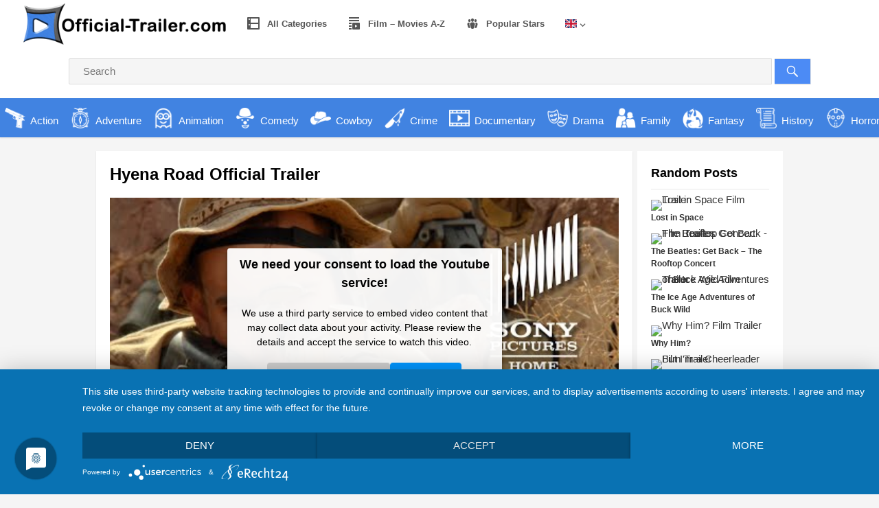

--- FILE ---
content_type: text/html; charset=UTF-8
request_url: https://www.official-trailer.com/hyena-road/
body_size: 24225
content:
<!DOCTYPE html>
<html lang="en-US">
<head>
<meta charset="UTF-8">
<meta name="viewport" content="width=device-width, initial-scale=1">
<meta http-equiv="X-UA-Compatible" content="IE=edge">
<meta name="HandheldFriendly" content="true">
<link rel="profile" href="https://gmpg.org/xfn/11">
<link rel="stylesheet" type="text/css" href="https://www.official-trailer.com/wp-content/themes/videonow-pro/scss/flag-icons.min.css" />
<link rel="icon" type="image/png" href="https://www.official-trailer.com/wp-content/uploads/2022/06/favoriticon.png" />
<meta name='robots' content='index, follow, max-image-preview:large, max-snippet:-1, max-video-preview:-1' />

	<!-- This site is optimized with the Yoast SEO plugin v21.5 - https://yoast.com/wordpress/plugins/seo/ -->
	<title>Hyena Road - Official Trailer English</title>
	<link rel="canonical" href="https://www.official-trailer.com/hyena-road/" />
	<meta property="og:locale" content="en_US" />
	<meta property="og:type" content="article" />
	<meta property="og:title" content="Hyena Road - Official Trailer English" />
	<meta property="og:description" content="© Sony Pictures Entertainment Three different men, three different worlds, three different wars – all stand at the intersection of [&hellip;]" />
	<meta property="og:url" content="https://www.official-trailer.com/hyena-road/" />
	<meta property="og:site_name" content="Official Trailer English" />
	<meta property="article:published_time" content="2019-04-16T12:34:31+00:00" />
	<meta name="author" content="TrailerEN" />
	<meta name="twitter:card" content="summary_large_image" />
	<script type="application/ld+json" class="yoast-schema-graph">{"@context":"https://schema.org","@graph":[{"@type":"WebPage","@id":"https://www.official-trailer.com/hyena-road/","url":"https://www.official-trailer.com/hyena-road/","name":"Hyena Road - Official Trailer English","isPartOf":{"@id":"https://www.official-trailer.com/#website"},"datePublished":"2019-04-16T12:34:31+00:00","dateModified":"2019-04-16T12:34:31+00:00","author":{"@id":"https://www.official-trailer.com/#/schema/person/d6651d1da3cd53cc82f0cc8e80657bea"},"breadcrumb":{"@id":"https://www.official-trailer.com/hyena-road/#breadcrumb"},"inLanguage":"en-US","potentialAction":[{"@type":"ReadAction","target":["https://www.official-trailer.com/hyena-road/"]}]},{"@type":"BreadcrumbList","@id":"https://www.official-trailer.com/hyena-road/#breadcrumb","itemListElement":[{"@type":"ListItem","position":1,"name":"Startseite","item":"https://www.official-trailer.com/"},{"@type":"ListItem","position":2,"name":"Hyena Road"}]},{"@type":"WebSite","@id":"https://www.official-trailer.com/#website","url":"https://www.official-trailer.com/","name":"Official Trailer English","description":"","potentialAction":[{"@type":"SearchAction","target":{"@type":"EntryPoint","urlTemplate":"https://www.official-trailer.com/?s={search_term_string}"},"query-input":"required name=search_term_string"}],"inLanguage":"en-US"},{"@type":"Person","@id":"https://www.official-trailer.com/#/schema/person/d6651d1da3cd53cc82f0cc8e80657bea","name":"TrailerEN","sameAs":["https://www.official-trailer.com"]}]}</script>
	<!-- / Yoast SEO plugin. -->


<link rel='dns-prefetch' href='//www.official-trailer.com' />
<link rel="alternate" type="application/rss+xml" title="Official Trailer English &raquo; Feed" href="https://www.official-trailer.com/feed/" />
<link rel="alternate" type="application/rss+xml" title="Official Trailer English &raquo; Comments Feed" href="https://www.official-trailer.com/comments/feed/" />
<script type="text/javascript">
/* <![CDATA[ */
window._wpemojiSettings = {"baseUrl":"https:\/\/s.w.org\/images\/core\/emoji\/14.0.0\/72x72\/","ext":".png","svgUrl":"https:\/\/s.w.org\/images\/core\/emoji\/14.0.0\/svg\/","svgExt":".svg","source":{"concatemoji":"https:\/\/www.official-trailer.com\/wp-includes\/js\/wp-emoji-release.min.js?ver=0613eb8bd67fabad33d7033fcd7224d7"}};
/*! This file is auto-generated */
!function(i,n){var o,s,e;function c(e){try{var t={supportTests:e,timestamp:(new Date).valueOf()};sessionStorage.setItem(o,JSON.stringify(t))}catch(e){}}function p(e,t,n){e.clearRect(0,0,e.canvas.width,e.canvas.height),e.fillText(t,0,0);var t=new Uint32Array(e.getImageData(0,0,e.canvas.width,e.canvas.height).data),r=(e.clearRect(0,0,e.canvas.width,e.canvas.height),e.fillText(n,0,0),new Uint32Array(e.getImageData(0,0,e.canvas.width,e.canvas.height).data));return t.every(function(e,t){return e===r[t]})}function u(e,t,n){switch(t){case"flag":return n(e,"\ud83c\udff3\ufe0f\u200d\u26a7\ufe0f","\ud83c\udff3\ufe0f\u200b\u26a7\ufe0f")?!1:!n(e,"\ud83c\uddfa\ud83c\uddf3","\ud83c\uddfa\u200b\ud83c\uddf3")&&!n(e,"\ud83c\udff4\udb40\udc67\udb40\udc62\udb40\udc65\udb40\udc6e\udb40\udc67\udb40\udc7f","\ud83c\udff4\u200b\udb40\udc67\u200b\udb40\udc62\u200b\udb40\udc65\u200b\udb40\udc6e\u200b\udb40\udc67\u200b\udb40\udc7f");case"emoji":return!n(e,"\ud83e\udef1\ud83c\udffb\u200d\ud83e\udef2\ud83c\udfff","\ud83e\udef1\ud83c\udffb\u200b\ud83e\udef2\ud83c\udfff")}return!1}function f(e,t,n){var r="undefined"!=typeof WorkerGlobalScope&&self instanceof WorkerGlobalScope?new OffscreenCanvas(300,150):i.createElement("canvas"),a=r.getContext("2d",{willReadFrequently:!0}),o=(a.textBaseline="top",a.font="600 32px Arial",{});return e.forEach(function(e){o[e]=t(a,e,n)}),o}function t(e){var t=i.createElement("script");t.src=e,t.defer=!0,i.head.appendChild(t)}"undefined"!=typeof Promise&&(o="wpEmojiSettingsSupports",s=["flag","emoji"],n.supports={everything:!0,everythingExceptFlag:!0},e=new Promise(function(e){i.addEventListener("DOMContentLoaded",e,{once:!0})}),new Promise(function(t){var n=function(){try{var e=JSON.parse(sessionStorage.getItem(o));if("object"==typeof e&&"number"==typeof e.timestamp&&(new Date).valueOf()<e.timestamp+604800&&"object"==typeof e.supportTests)return e.supportTests}catch(e){}return null}();if(!n){if("undefined"!=typeof Worker&&"undefined"!=typeof OffscreenCanvas&&"undefined"!=typeof URL&&URL.createObjectURL&&"undefined"!=typeof Blob)try{var e="postMessage("+f.toString()+"("+[JSON.stringify(s),u.toString(),p.toString()].join(",")+"));",r=new Blob([e],{type:"text/javascript"}),a=new Worker(URL.createObjectURL(r),{name:"wpTestEmojiSupports"});return void(a.onmessage=function(e){c(n=e.data),a.terminate(),t(n)})}catch(e){}c(n=f(s,u,p))}t(n)}).then(function(e){for(var t in e)n.supports[t]=e[t],n.supports.everything=n.supports.everything&&n.supports[t],"flag"!==t&&(n.supports.everythingExceptFlag=n.supports.everythingExceptFlag&&n.supports[t]);n.supports.everythingExceptFlag=n.supports.everythingExceptFlag&&!n.supports.flag,n.DOMReady=!1,n.readyCallback=function(){n.DOMReady=!0}}).then(function(){return e}).then(function(){var e;n.supports.everything||(n.readyCallback(),(e=n.source||{}).concatemoji?t(e.concatemoji):e.wpemoji&&e.twemoji&&(t(e.twemoji),t(e.wpemoji)))}))}((window,document),window._wpemojiSettings);
/* ]]> */
</script>
<style id='wp-emoji-styles-inline-css' type='text/css'>

	img.wp-smiley, img.emoji {
		display: inline !important;
		border: none !important;
		box-shadow: none !important;
		height: 1em !important;
		width: 1em !important;
		margin: 0 0.07em !important;
		vertical-align: -0.1em !important;
		background: none !important;
		padding: 0 !important;
	}
</style>
<link rel='stylesheet' id='wp-block-library-css' href='https://www.official-trailer.com/wp-includes/css/dist/block-library/style.min.css?ver=0613eb8bd67fabad33d7033fcd7224d7' type='text/css' media='all' />
<link rel='stylesheet' id='a-z-listing-block-css' href='https://www.official-trailer.com/wp-content/plugins/a-z-listing/css/a-z-listing-default.css?ver=4.3.1' type='text/css' media='all' />
<style id='classic-theme-styles-inline-css' type='text/css'>
/*! This file is auto-generated */
.wp-block-button__link{color:#fff;background-color:#32373c;border-radius:9999px;box-shadow:none;text-decoration:none;padding:calc(.667em + 2px) calc(1.333em + 2px);font-size:1.125em}.wp-block-file__button{background:#32373c;color:#fff;text-decoration:none}
</style>
<style id='global-styles-inline-css' type='text/css'>
body{--wp--preset--color--black: #000000;--wp--preset--color--cyan-bluish-gray: #abb8c3;--wp--preset--color--white: #ffffff;--wp--preset--color--pale-pink: #f78da7;--wp--preset--color--vivid-red: #cf2e2e;--wp--preset--color--luminous-vivid-orange: #ff6900;--wp--preset--color--luminous-vivid-amber: #fcb900;--wp--preset--color--light-green-cyan: #7bdcb5;--wp--preset--color--vivid-green-cyan: #00d084;--wp--preset--color--pale-cyan-blue: #8ed1fc;--wp--preset--color--vivid-cyan-blue: #0693e3;--wp--preset--color--vivid-purple: #9b51e0;--wp--preset--gradient--vivid-cyan-blue-to-vivid-purple: linear-gradient(135deg,rgba(6,147,227,1) 0%,rgb(155,81,224) 100%);--wp--preset--gradient--light-green-cyan-to-vivid-green-cyan: linear-gradient(135deg,rgb(122,220,180) 0%,rgb(0,208,130) 100%);--wp--preset--gradient--luminous-vivid-amber-to-luminous-vivid-orange: linear-gradient(135deg,rgba(252,185,0,1) 0%,rgba(255,105,0,1) 100%);--wp--preset--gradient--luminous-vivid-orange-to-vivid-red: linear-gradient(135deg,rgba(255,105,0,1) 0%,rgb(207,46,46) 100%);--wp--preset--gradient--very-light-gray-to-cyan-bluish-gray: linear-gradient(135deg,rgb(238,238,238) 0%,rgb(169,184,195) 100%);--wp--preset--gradient--cool-to-warm-spectrum: linear-gradient(135deg,rgb(74,234,220) 0%,rgb(151,120,209) 20%,rgb(207,42,186) 40%,rgb(238,44,130) 60%,rgb(251,105,98) 80%,rgb(254,248,76) 100%);--wp--preset--gradient--blush-light-purple: linear-gradient(135deg,rgb(255,206,236) 0%,rgb(152,150,240) 100%);--wp--preset--gradient--blush-bordeaux: linear-gradient(135deg,rgb(254,205,165) 0%,rgb(254,45,45) 50%,rgb(107,0,62) 100%);--wp--preset--gradient--luminous-dusk: linear-gradient(135deg,rgb(255,203,112) 0%,rgb(199,81,192) 50%,rgb(65,88,208) 100%);--wp--preset--gradient--pale-ocean: linear-gradient(135deg,rgb(255,245,203) 0%,rgb(182,227,212) 50%,rgb(51,167,181) 100%);--wp--preset--gradient--electric-grass: linear-gradient(135deg,rgb(202,248,128) 0%,rgb(113,206,126) 100%);--wp--preset--gradient--midnight: linear-gradient(135deg,rgb(2,3,129) 0%,rgb(40,116,252) 100%);--wp--preset--font-size--small: 13px;--wp--preset--font-size--medium: 20px;--wp--preset--font-size--large: 36px;--wp--preset--font-size--x-large: 42px;--wp--preset--spacing--20: 0.44rem;--wp--preset--spacing--30: 0.67rem;--wp--preset--spacing--40: 1rem;--wp--preset--spacing--50: 1.5rem;--wp--preset--spacing--60: 2.25rem;--wp--preset--spacing--70: 3.38rem;--wp--preset--spacing--80: 5.06rem;--wp--preset--shadow--natural: 6px 6px 9px rgba(0, 0, 0, 0.2);--wp--preset--shadow--deep: 12px 12px 50px rgba(0, 0, 0, 0.4);--wp--preset--shadow--sharp: 6px 6px 0px rgba(0, 0, 0, 0.2);--wp--preset--shadow--outlined: 6px 6px 0px -3px rgba(255, 255, 255, 1), 6px 6px rgba(0, 0, 0, 1);--wp--preset--shadow--crisp: 6px 6px 0px rgba(0, 0, 0, 1);}:where(.is-layout-flex){gap: 0.5em;}:where(.is-layout-grid){gap: 0.5em;}body .is-layout-flow > .alignleft{float: left;margin-inline-start: 0;margin-inline-end: 2em;}body .is-layout-flow > .alignright{float: right;margin-inline-start: 2em;margin-inline-end: 0;}body .is-layout-flow > .aligncenter{margin-left: auto !important;margin-right: auto !important;}body .is-layout-constrained > .alignleft{float: left;margin-inline-start: 0;margin-inline-end: 2em;}body .is-layout-constrained > .alignright{float: right;margin-inline-start: 2em;margin-inline-end: 0;}body .is-layout-constrained > .aligncenter{margin-left: auto !important;margin-right: auto !important;}body .is-layout-constrained > :where(:not(.alignleft):not(.alignright):not(.alignfull)){max-width: var(--wp--style--global--content-size);margin-left: auto !important;margin-right: auto !important;}body .is-layout-constrained > .alignwide{max-width: var(--wp--style--global--wide-size);}body .is-layout-flex{display: flex;}body .is-layout-flex{flex-wrap: wrap;align-items: center;}body .is-layout-flex > *{margin: 0;}body .is-layout-grid{display: grid;}body .is-layout-grid > *{margin: 0;}:where(.wp-block-columns.is-layout-flex){gap: 2em;}:where(.wp-block-columns.is-layout-grid){gap: 2em;}:where(.wp-block-post-template.is-layout-flex){gap: 1.25em;}:where(.wp-block-post-template.is-layout-grid){gap: 1.25em;}.has-black-color{color: var(--wp--preset--color--black) !important;}.has-cyan-bluish-gray-color{color: var(--wp--preset--color--cyan-bluish-gray) !important;}.has-white-color{color: var(--wp--preset--color--white) !important;}.has-pale-pink-color{color: var(--wp--preset--color--pale-pink) !important;}.has-vivid-red-color{color: var(--wp--preset--color--vivid-red) !important;}.has-luminous-vivid-orange-color{color: var(--wp--preset--color--luminous-vivid-orange) !important;}.has-luminous-vivid-amber-color{color: var(--wp--preset--color--luminous-vivid-amber) !important;}.has-light-green-cyan-color{color: var(--wp--preset--color--light-green-cyan) !important;}.has-vivid-green-cyan-color{color: var(--wp--preset--color--vivid-green-cyan) !important;}.has-pale-cyan-blue-color{color: var(--wp--preset--color--pale-cyan-blue) !important;}.has-vivid-cyan-blue-color{color: var(--wp--preset--color--vivid-cyan-blue) !important;}.has-vivid-purple-color{color: var(--wp--preset--color--vivid-purple) !important;}.has-black-background-color{background-color: var(--wp--preset--color--black) !important;}.has-cyan-bluish-gray-background-color{background-color: var(--wp--preset--color--cyan-bluish-gray) !important;}.has-white-background-color{background-color: var(--wp--preset--color--white) !important;}.has-pale-pink-background-color{background-color: var(--wp--preset--color--pale-pink) !important;}.has-vivid-red-background-color{background-color: var(--wp--preset--color--vivid-red) !important;}.has-luminous-vivid-orange-background-color{background-color: var(--wp--preset--color--luminous-vivid-orange) !important;}.has-luminous-vivid-amber-background-color{background-color: var(--wp--preset--color--luminous-vivid-amber) !important;}.has-light-green-cyan-background-color{background-color: var(--wp--preset--color--light-green-cyan) !important;}.has-vivid-green-cyan-background-color{background-color: var(--wp--preset--color--vivid-green-cyan) !important;}.has-pale-cyan-blue-background-color{background-color: var(--wp--preset--color--pale-cyan-blue) !important;}.has-vivid-cyan-blue-background-color{background-color: var(--wp--preset--color--vivid-cyan-blue) !important;}.has-vivid-purple-background-color{background-color: var(--wp--preset--color--vivid-purple) !important;}.has-black-border-color{border-color: var(--wp--preset--color--black) !important;}.has-cyan-bluish-gray-border-color{border-color: var(--wp--preset--color--cyan-bluish-gray) !important;}.has-white-border-color{border-color: var(--wp--preset--color--white) !important;}.has-pale-pink-border-color{border-color: var(--wp--preset--color--pale-pink) !important;}.has-vivid-red-border-color{border-color: var(--wp--preset--color--vivid-red) !important;}.has-luminous-vivid-orange-border-color{border-color: var(--wp--preset--color--luminous-vivid-orange) !important;}.has-luminous-vivid-amber-border-color{border-color: var(--wp--preset--color--luminous-vivid-amber) !important;}.has-light-green-cyan-border-color{border-color: var(--wp--preset--color--light-green-cyan) !important;}.has-vivid-green-cyan-border-color{border-color: var(--wp--preset--color--vivid-green-cyan) !important;}.has-pale-cyan-blue-border-color{border-color: var(--wp--preset--color--pale-cyan-blue) !important;}.has-vivid-cyan-blue-border-color{border-color: var(--wp--preset--color--vivid-cyan-blue) !important;}.has-vivid-purple-border-color{border-color: var(--wp--preset--color--vivid-purple) !important;}.has-vivid-cyan-blue-to-vivid-purple-gradient-background{background: var(--wp--preset--gradient--vivid-cyan-blue-to-vivid-purple) !important;}.has-light-green-cyan-to-vivid-green-cyan-gradient-background{background: var(--wp--preset--gradient--light-green-cyan-to-vivid-green-cyan) !important;}.has-luminous-vivid-amber-to-luminous-vivid-orange-gradient-background{background: var(--wp--preset--gradient--luminous-vivid-amber-to-luminous-vivid-orange) !important;}.has-luminous-vivid-orange-to-vivid-red-gradient-background{background: var(--wp--preset--gradient--luminous-vivid-orange-to-vivid-red) !important;}.has-very-light-gray-to-cyan-bluish-gray-gradient-background{background: var(--wp--preset--gradient--very-light-gray-to-cyan-bluish-gray) !important;}.has-cool-to-warm-spectrum-gradient-background{background: var(--wp--preset--gradient--cool-to-warm-spectrum) !important;}.has-blush-light-purple-gradient-background{background: var(--wp--preset--gradient--blush-light-purple) !important;}.has-blush-bordeaux-gradient-background{background: var(--wp--preset--gradient--blush-bordeaux) !important;}.has-luminous-dusk-gradient-background{background: var(--wp--preset--gradient--luminous-dusk) !important;}.has-pale-ocean-gradient-background{background: var(--wp--preset--gradient--pale-ocean) !important;}.has-electric-grass-gradient-background{background: var(--wp--preset--gradient--electric-grass) !important;}.has-midnight-gradient-background{background: var(--wp--preset--gradient--midnight) !important;}.has-small-font-size{font-size: var(--wp--preset--font-size--small) !important;}.has-medium-font-size{font-size: var(--wp--preset--font-size--medium) !important;}.has-large-font-size{font-size: var(--wp--preset--font-size--large) !important;}.has-x-large-font-size{font-size: var(--wp--preset--font-size--x-large) !important;}
.wp-block-navigation a:where(:not(.wp-element-button)){color: inherit;}
:where(.wp-block-post-template.is-layout-flex){gap: 1.25em;}:where(.wp-block-post-template.is-layout-grid){gap: 1.25em;}
:where(.wp-block-columns.is-layout-flex){gap: 2em;}:where(.wp-block-columns.is-layout-grid){gap: 2em;}
.wp-block-pullquote{font-size: 1.5em;line-height: 1.6;}
</style>
<link rel='stylesheet' id='contact-form-7-css' href='https://www.official-trailer.com/wp-content/plugins/contact-form-7/includes/css/styles.css?ver=5.8.3' type='text/css' media='all' />
<link rel='stylesheet' id='menu-image-css' href='https://www.official-trailer.com/wp-content/plugins/menu-image/includes/css/menu-image.css?ver=3.10' type='text/css' media='all' />
<link rel='stylesheet' id='dashicons-css' href='https://www.official-trailer.com/wp-includes/css/dashicons.min.css?ver=0613eb8bd67fabad33d7033fcd7224d7' type='text/css' media='all' />
<link rel='stylesheet' id='videonow_pro-style-css' href='https://www.official-trailer.com/wp-content/themes/videonow-pro/style.css?ver=20180523' type='text/css' media='all' />
<link rel='stylesheet' id='genericons-style-css' href='https://www.official-trailer.com/wp-content/themes/videonow-pro/genericons/genericons.css?ver=0613eb8bd67fabad33d7033fcd7224d7' type='text/css' media='all' />
<link rel='stylesheet' id='responsive-style-css' href='https://www.official-trailer.com/wp-content/themes/videonow-pro/responsive.css?ver=20180323' type='text/css' media='all' />
<link rel='stylesheet' id='elementor-icons-css' href='https://www.official-trailer.com/wp-content/plugins/elementor/assets/lib/eicons/css/elementor-icons.min.css?ver=5.23.0' type='text/css' media='all' />
<link rel='stylesheet' id='elementor-frontend-css' href='https://www.official-trailer.com/wp-content/plugins/elementor/assets/css/frontend.min.css?ver=3.17.3' type='text/css' media='all' />
<link rel='stylesheet' id='swiper-css' href='https://www.official-trailer.com/wp-content/plugins/elementor/assets/lib/swiper/css/swiper.min.css?ver=5.3.6' type='text/css' media='all' />
<link rel='stylesheet' id='elementor-post-3825-css' href='https://www.official-trailer.com/wp-content/uploads/elementor/css/post-3825.css?ver=1701373440' type='text/css' media='all' />
<link rel='stylesheet' id='elementor-pro-css' href='https://www.official-trailer.com/wp-content/plugins/elementor-pro/assets/css/frontend.min.css?ver=3.17.1' type='text/css' media='all' />
<link rel='stylesheet' id='elementor-global-css' href='https://www.official-trailer.com/wp-content/uploads/elementor/css/global.css?ver=1701373441' type='text/css' media='all' />
<link rel='stylesheet' id='a-z-listing-css' href='https://www.official-trailer.com/wp-content/plugins/a-z-listing/css/a-z-listing-default.css?ver=4.3.1' type='text/css' media='all' />
<link rel='stylesheet' id='carousel-slider-frontend-css' href='https://www.official-trailer.com/wp-content/plugins/carousel-slider/assets/css/frontend.css?ver=2.1.0' type='text/css' media='all' />
<script type="text/javascript" src="https://www.official-trailer.com/wp-includes/js/jquery/jquery.min.js?ver=3.7.1" id="jquery-core-js"></script>
<script type="text/javascript" src="https://www.official-trailer.com/wp-includes/js/jquery/jquery-migrate.min.js?ver=3.4.1" id="jquery-migrate-js"></script>
<link rel="https://api.w.org/" href="https://www.official-trailer.com/wp-json/" /><link rel="alternate" type="application/json" href="https://www.official-trailer.com/wp-json/wp/v2/posts/640" /><meta property="og:image" content="https://img.youtube.com/vi/b8VzcYpgbGs/maxresdefault.jpg" />
<meta name="twitter:image" content="https://img.youtube.com/vi/b8VzcYpgbGs/maxresdefault.jpg" />
<meta name="description" content="
© Sony Pictures Entertainment

Three different men, three different worlds, three different wars – all stand at the intersection of modern warfare – - Official Trailer, Movie Trailer, Film Trailer" />
<meta name="keywords" content="Hyena Road Official Trailer, Hyena Road Trailer, Hyena Road Film Trailer, Hyena Road Film , Hyena Road Stream, Hyena Road Film Stream"/><meta name="generator" content="Elementor 3.17.3; features: e_dom_optimization, e_optimized_assets_loading, additional_custom_breakpoints; settings: css_print_method-external, google_font-enabled, font_display-auto">
<script type="application/javascript" src="https://app.usercentrics.eu/latest/main.js" id="ZNy8Nw3V2"></script>
<script type="application/javascript" src="https://privacy-proxy.usercentrics.eu/latest/uc-block.bundle.js"></script>

</head>

<body data-rsssl=1 class="post-template-default single single-post postid-640 single-format-standard group-blog elementor-default elementor-kit-3825">
<div id="page" class="site">

	<header id="masthead" class="site-header ">

		<div class="site-branding">

						
			<div id="logo">
				<span class="helper"></span>
				<a href="https://www.official-trailer.com/" rel="home">
					<img src="https://www.official-trailer.com/wp-content/uploads/2022/06/logoofficial-trailer2.png" alt="Official Trailer Logo"/>
				</a>
			</div><!-- #logo -->

			
		</div><!-- .site-branding -->

		<nav id="primary-nav" class="main-navigation">

			<div class="menu-menu-container"><ul id="primary-menu" class="sf-menu"><li id="menu-item-3768" class="menu-item menu-item-type-post_type menu-item-object-page menu-item-3768"><a href="https://www.official-trailer.com/all-categories/"><span class="dashicons dashicons-excerpt-view after-menu-image-icons"></span><span class="menu-image-title-after menu-image-title">All Categories</span></a></li>
<li id="menu-item-3005" class="menu-item menu-item-type-post_type menu-item-object-page menu-item-3005"><a href="https://www.official-trailer.com/film-movies-a-z/"><span class="dashicons dashicons-playlist-video after-menu-image-icons"></span><span class="menu-image-title-after menu-image-title">Film – Movies A-Z</span></a></li>
<li id="menu-item-3043" class="menu-item menu-item-type-post_type menu-item-object-page menu-item-3043"><a href="https://www.official-trailer.com/movie-film-stars/"><span class="dashicons dashicons-groups after-menu-image-icons"></span><span class="menu-image-title-after menu-image-title">Popular Stars</span></a></li>
<li id="menu-item-4238" class="flaggsmenu menu-item menu-item-type-custom menu-item-object-custom menu-item-has-children menu-item-4238"><a title="flags" href="#"><div class="fi fi-xx "></div></a>
<ul class="sub-menu">
	<li id="menu-item-1616" class="menu-item menu-item-type-custom menu-item-object-custom menu-item-1616"><a title="United Kingdom flag" href="https://www.official-trailer.com/?country=GBR"><div class="fi fi-gb"></div></a></li>
	<li id="menu-item-4232" class="menu-item menu-item-type-custom menu-item-object-custom menu-item-4232"><a title="USA Flag " href="https://www.official-trailer.com/?country=USA"><div class="fi fi-um"></div></a></li>
	<li id="menu-item-4233" class="menu-item menu-item-type-custom menu-item-object-custom menu-item-4233"><a title="Canada Flag" href="https://www.official-trailer.com/?country=CAN"><div class="fi fi-ca"></div></a></li>
	<li id="menu-item-4234" class="menu-item menu-item-type-custom menu-item-object-custom menu-item-4234"><a title="Australia Flag" href="https://www.official-trailer.com/?country=AUS"><div class="fi fi-au"></div></a></li>
	<li id="menu-item-1617" class="menu-item menu-item-type-custom menu-item-object-custom menu-item-1617"><a title="Germany Flag" href="https://www.official-trailer.com/deutsch/?country=GER"><div class="fi fi-de"></div></a></li>
	<li id="menu-item-4235" class="menu-item menu-item-type-custom menu-item-object-custom menu-item-4235"><a title="Austria Flag" href="https://www.official-trailer.com/deutsch/?country=AUT"><div class="fi fi-at"></div></a></li>
	<li id="menu-item-4237" class="menu-item menu-item-type-custom menu-item-object-custom menu-item-4237"><a title="Switzerland Flag" href="https://www.official-trailer.com/deutsch/?country=SUI"><div class="fi fi-ch"></div></a></li>
	<li id="menu-item-4026" class="menu-item menu-item-type-custom menu-item-object-custom menu-item-4026"><a title="France Flag" href="https://www.official-trailer.com/francais/?country=FRA"><div class="fi fi-fr"></div></a></li>
	<li id="menu-item-4027" class="menu-item menu-item-type-custom menu-item-object-custom menu-item-4027"><a title="Spain Flag" href="https://www.official-trailer.com/espanol/?country=ESP"><div class="fi fi-es"></div></a></li>
	<li id="menu-item-4236" class="menu-item menu-item-type-custom menu-item-object-custom menu-item-4236"><a title="MEX flag" href="https://www.official-trailer.com/espanol/?country=MEX"><div class="fi fi-mx"></div></a></li>
</ul>
</li>
</ul></div>
		</nav><!-- #primary-nav -->

		<div id="slick-mobile-menu"></div>		

<!-- .header-search Start -->
			
	<div class="header-search">
	<form id="searchform" method="get" action="https://www.official-trailer.com/">
		<input type="search" name="s" class="search-input" placeholder="Search" autocomplete="off">
		<button type="submit" class="search-submit"><span class="genericon genericon-search"></span></button>		
	</form>
</div><!-- .header-search END-->

<!-- #headerkategorien start -->
<div class="headerkategorien">
<div class="all-categories"><div class="header-category-bar"><a href="https://www.official-trailer.com/category/action/" title="View all posts in Action" ><img class="header-category-icon" src="https://www.official-trailer.com/wp-content/uploads/2021/04/action.png" alt="Action"/><span class="header-category-name">Action</span><span class="header-category-desc"></span> <span class="video-count">563<em>Trailer</em></span></a></div><div class="header-category-bar"><a href="https://www.official-trailer.com/category/adventure/" title="View all posts in Adventure" ><img class="header-category-icon" src="https://www.official-trailer.com/wp-content/uploads/2021/04/compass.png" alt="Adventure"/><span class="header-category-name">Adventure</span><span class="header-category-desc"></span> <span class="video-count">387<em>Trailer</em></span></a></div><div class="header-category-bar"><a href="https://www.official-trailer.com/category/animation/" title="View all posts in Animation" ><img class="header-category-icon" src="https://www.official-trailer.com/wp-content/uploads/2021/04/animation.png" alt="Animation"/><span class="header-category-name">Animation</span><span class="header-category-desc"></span> <span class="video-count">138<em>Trailer</em></span></a></div><div class="header-category-bar"><a href="https://www.official-trailer.com/category/comedy/" title="View all posts in Comedy" ><img class="header-category-icon" src="https://www.official-trailer.com/wp-content/uploads/2021/04/comedy.png" alt="Comedy"/><span class="header-category-name">Comedy</span><span class="header-category-desc"></span> <span class="video-count">640<em>Trailer</em></span></a></div><div class="header-category-bar"><a href="https://www.official-trailer.com/category/cowboy/" title="View all posts in Cowboy" ><img class="header-category-icon" src="https://www.official-trailer.com/wp-content/uploads/2021/04/western.png" alt="Cowboy"/><span class="header-category-name">Cowboy</span><span class="header-category-desc"></span> <span class="video-count">14<em>Trailer</em></span></a></div><div class="header-category-bar"><a href="https://www.official-trailer.com/category/crime/" title="View all posts in Crime" ><img class="header-category-icon" src="https://www.official-trailer.com/wp-content/uploads/2021/04/krimi.png" alt="Crime"/><span class="header-category-name">Crime</span><span class="header-category-desc"></span> <span class="video-count">246<em>Trailer</em></span></a></div><div class="header-category-bar"><a href="https://www.official-trailer.com/category/documentary/" title="View all posts in Documentary" ><img class="header-category-icon" src="https://www.official-trailer.com/wp-content/uploads/2021/04/dokumentarfilme.png" alt="Documentary"/><span class="header-category-name">Documentary</span><span class="header-category-desc"></span> <span class="video-count">84<em>Trailer</em></span></a></div><div class="header-category-bar"><a href="https://www.official-trailer.com/category/drama/" title="View all posts in Drama" ><img class="header-category-icon" src="https://www.official-trailer.com/wp-content/uploads/2021/04/drama.png" alt="Drama"/><span class="header-category-name">Drama</span><span class="header-category-desc"></span> <span class="video-count">648<em>Trailer</em></span></a></div><div class="header-category-bar"><a href="https://www.official-trailer.com/category/family/" title="View all posts in Family" ><img class="header-category-icon" src="https://www.official-trailer.com/wp-content/uploads/2021/04/familienfilme.png" alt="Family"/><span class="header-category-name">Family</span><span class="header-category-desc"></span> <span class="video-count">275<em>Trailer</em></span></a></div><div class="header-category-bar"><a href="https://www.official-trailer.com/category/fantasy/" title="View all posts in Fantasy" ><img class="header-category-icon" src="https://www.official-trailer.com/wp-content/uploads/2021/04/fantasy.png" alt="Fantasy"/><span class="header-category-name">Fantasy</span><span class="header-category-desc"></span> <span class="video-count">244<em>Trailer</em></span></a></div><div class="header-category-bar"><a href="https://www.official-trailer.com/category/history/" title="View all posts in History" ><img class="header-category-icon" src="https://www.official-trailer.com/wp-content/uploads/2021/04/geschichtsfilm.png" alt="History"/><span class="header-category-name">History</span><span class="header-category-desc"></span> <span class="video-count">66<em>Trailer</em></span></a></div><div class="header-category-bar"><a href="https://www.official-trailer.com/category/horror/" title="View all posts in Horror" ><img class="header-category-icon" src="https://www.official-trailer.com/wp-content/uploads/2021/04/horror.png" alt="Horror"/><span class="header-category-name">Horror</span><span class="header-category-desc"></span> <span class="video-count">238<em>Trailer</em></span></a></div><div class="header-category-bar"><a href="https://www.official-trailer.com/category/music/" title="View all posts in Music" ><img class="header-category-icon" src="https://www.official-trailer.com/wp-content/uploads/2021/04/music-player.png" alt="Music"/><span class="header-category-name">Music</span><span class="header-category-desc"></span> <span class="video-count">77<em>Trailer</em></span></a></div><div class="header-category-bar"><a href="https://www.official-trailer.com/category/mystery/" title="View all posts in Mystery" ><img class="header-category-icon" src="https://www.official-trailer.com/wp-content/uploads/2021/04/black-carnival-mask-shape.png" alt="Mystery"/><span class="header-category-name">Mystery</span><span class="header-category-desc"></span> <span class="video-count">169<em>Trailer</em></span></a></div><div class="header-category-bar"><a href="https://www.official-trailer.com/category/romance/" title="View all posts in Romance" ><img class="header-category-icon" src="https://www.official-trailer.com/wp-content/uploads/2021/04/liebesfilme.png" alt="Romance"/><span class="header-category-name">Romance</span><span class="header-category-desc"></span> <span class="video-count">197<em>Trailer</em></span></a></div><div class="header-category-bar"><a href="https://www.official-trailer.com/category/science-fiction/" title="View all posts in Science Fiction" ><img class="header-category-icon" src="https://www.official-trailer.com/wp-content/uploads/2021/04/sciencefiction.png" alt="Science Fiction"/><span class="header-category-name">Science Fiction</span><span class="header-category-desc"></span> <span class="video-count">264<em>Trailer</em></span></a></div><div class="header-category-bar"><a href="https://www.official-trailer.com/category/thriller/" title="View all posts in Thriller" ><img class="header-category-icon" src="https://www.official-trailer.com/wp-content/uploads/2021/04/thriller-2.png" alt="Thriller"/><span class="header-category-name">Thriller</span><span class="header-category-desc"></span> <span class="video-count">507<em>Trailer</em></span></a></div><div class="header-category-bar"><a href="https://www.official-trailer.com/category/tv-movie/" title="View all posts in TV Movie" ><img class="header-category-icon" src="https://www.official-trailer.com/wp-content/uploads/2021/04/serie.png" alt="TV Movie"/><span class="header-category-name">TV Movie</span><span class="header-category-desc"></span> <span class="video-count">14<em>Trailer</em></span></a></div><div class="header-category-bar"><a href="https://www.official-trailer.com/category/war/" title="View all posts in War" ><img class="header-category-icon" src="https://www.official-trailer.com/wp-content/uploads/2021/04/krieg.png" alt="War"/><span class="header-category-name">War</span><span class="header-category-desc"></span> <span class="video-count">52<em>Trailer</em></span></a></div></div></div>

<!-- #headerkategorien end-->
	</header><!-- #masthead -->

	
	<script>
	
	function getSearchParams(k){
 var p={};
 location.search.replace(/[?&]+([^=&]+)=([^&]*)/gi,function(s,k,v){p[k]=v})
 return k?p[k]:p;
}
	
function getCookie(name){
    var pattern = RegExp(name + "=.[^;]*")
    var matched = document.cookie.match(pattern)
    if(matched){
        var cookie = matched[0].split('=')
        return cookie[1]
    }
    return false
}
	function writeCookie (key, value, days) {
    var date = new Date();

    // Default at 365 days.
    days = days || 365;

    // Get unix milliseconds at current time plus number of days
    date.setTime(+ date + (days * 86400000)); //24 * 60 * 60 * 1000

    window.document.cookie = key + "=" + value + "; expires=" + date.toGMTString() + "; path=/";

    return value;
};

		jQuery(".flaggsmenu > a > div").removeClass();
		jQuery(".flaggsmenu > a > div").addClass("fi fi-gb");
		console.log("nicht gefunden englisch");
		//Standar immer englisch falls was anders dann ändern
	
var country="keine";
var url=window.location.href;

if(url.indexOf("country") !== -1){
country=getSearchParams("country");
writeCookie ("country", country, 360);
	
}
if(getCookie("country")!="keine" && getCookie("country")!=false){
var cookiescuntry=getCookie("country");

if(cookiescuntry=="GER" && url.indexOf("deutsch") !== -1){	
jQuery(".flaggsmenu > a > div").removeClass();
jQuery(".flaggsmenu > a > div").addClass("fi fi-de");
}
if(cookiescuntry=="AUT" && url.indexOf("deutsch") !== -1){	
jQuery(".flaggsmenu > a > div").removeClass();
jQuery(".flaggsmenu > a > div").addClass("fi fi-at");
}
if(cookiescuntry=="SUI" && url.indexOf("deutsch") !== -1){	
jQuery(".flaggsmenu > a > div").removeClass();
jQuery(".flaggsmenu > a > div").addClass("fi fi-ch");
}

if(cookiescuntry=="ESP" && url.indexOf("espanol") !== -1){	
jQuery(".flaggsmenu > a > div").removeClass();
jQuery(".flaggsmenu > a > div").addClass("fi fi-es");
}
if(cookiescuntry=="MEX" && url.indexOf("espanol") !== -1){	
jQuery(".flaggsmenu > a > div").removeClass();
jQuery(".flaggsmenu > a > div").addClass("fi fi-mx");
}

if(cookiescuntry=="FRA" && url.indexOf("francais") !== -1){	
jQuery(".flaggsmenu > a > div").removeClass();
jQuery(".flaggsmenu > a > div").addClass("fi fi-fr");
}

if(cookiescuntry=="USA"){	
jQuery(".flaggsmenu > a > div").removeClass();
jQuery(".flaggsmenu > a > div").addClass("fi fi-um");
}
if(cookiescuntry=="CAN"){	
jQuery(".flaggsmenu > a > div").removeClass();
jQuery(".flaggsmenu > a > div").addClass("fi fi-ca");
}
if(cookiescuntry=="GBR"){	
jQuery(".flaggsmenu > a > div").removeClass();
jQuery(".flaggsmenu > a > div").addClass("fi fi-gb");
}
if(cookiescuntry=="AUS"){	
jQuery(".flaggsmenu > a > div").removeClass();
jQuery(".flaggsmenu > a > div").addClass("fi fi-au");
}
console.log("gefunden");
}else{
		jQuery(".flaggsmenu > a > div").removeClass();
		jQuery(".flaggsmenu > a > div").addClass("fi fi-gb");
		console.log("nicht gefunden englisch");
		//Standar immer englisch falls was anders dann ändern

	if(url.indexOf("deutsch") !== -1){
		jQuery(".flaggsmenu > a > div").removeClass();
		jQuery(".flaggsmenu > a > div").addClass("fi fi-de");
		console.log("nicht gefunden deutsch");

	}
	if(url.indexOf("francais") !== -1){
		jQuery(".flaggsmenu > a > div").removeClass();
		jQuery(".flaggsmenu > a > div").addClass("fi fi-fr");
		console.log("nicht gefunden francais");
	}
	if(url.indexOf("espanol") !== -1){
		jQuery(".flaggsmenu > a > div").removeClass();
		jQuery(".flaggsmenu > a > div").addClass("fi fi-es");
		console.log("nicht gefunden espanol");
	}
	console.log("nicht gefunden");
}

console.log(cookiescuntry);
</script>
<style>
	.sf-menu ul{
	
	width:50px !important;	
	}
	.sidebar{
	    height: 1789px;
    overflow: auto;
	width: 212px;

	}
	
.sidebar::-webkit-scrollbar {
    width: 12px;
}

.sidebar::-webkit-scrollbar-track {
    -webkit-box-shadow: inset 0 0 6px rgba(0,0,0,0.3); 
    border-radius: 10px;
}

.sidebar::-webkit-scrollbar-thumb {
    border-radius: 10px;
    -webkit-box-shadow: inset 0 0 6px rgba(0,0,0,0.5); 
}



	a:link { text-decoration: none !important; }

a:visited { text-decoration: none !important; }

a:hover {  text-decoration: none !important; }

a:active {  text-decoration: none !important; }

.headerkategorien{
    clear: both;
    height: 57px;
    width: 100%;
    overflow: auto;
    white-space: nowrap;
    text-align: center;
    overflow-y: hidden;
    background: #4183E1;
    color: white;
    display: flex;
    align-items: center;
}

.headerkategorien::-webkit-scrollbar {
    width: 12px;
}

.headerkategorien::-webkit-scrollbar-track {
    -webkit-box-shadow: inset 0 0 6px rgba(0,0,0,0.3); 
    border-radius: 10px;
}

.headerkategorien::-webkit-scrollbar-thumb {
    border-radius: 10px;
    -webkit-box-shadow: inset 0 0 6px rgba(0,0,0,0.5); 
}

.header-category-bar{
	display: inline-grid;
	margin-right: 10px;
}

    .header-category-bar a{
		align-items: center;
    justify-content: center;
    display: flex;
color:white;
    }

	.header-category-name {
    margin-bottom:0px !important;
	margin-top: 10px !important;
}
.header-category-icon{
width: 30px !important;
height: 30px !important;
margin-top: 2px !important;
margin-right: 7px;
margin-left: 7px;
filter: invert(1);
}

.video-count{
	display:none;
}
.site-header{
	height: fit-content;
}



.sidebar .widget_posts_thumbnail .thumbnail-wrap, .sidebar .widget_posts_thumbnail .wp-post-image, .sidebar .widget_posts_thumbnail img{
	//width:160px !important;

}

.letter-section ul.columns{
	column-count:2 !important;
	column-width:100% !important;
 max-width:100% !important;

}


.letter-section ul.columns > li{
padding-left:10px;

}

.letter-section ul.columns > li:nth-of-type(even){
background:#f5f5f5;
}



.carousel-slider .owl-nav .owl-next, .carousel-slider .owl-nav .owl-prev{
	
 top:-19px !important;
	background:rgb(54, 110, 201) !important;
	width:30px !important;

}

.widget_carousel_slider .carousel-slider .owl-nav .owl-next, .widget_carousel_slider .carousel-slider .owl-nav .owl-prev{
	
	top:-26px !important;
	   background:rgb(54, 110, 201) !important;
	   width:30px !important;
   
   }
.widget_carousel_slider::before {
    content: '';
	display: inline-block;
	width: 100%;
	background: #4c8bf5;
    text-align: center;
    padding: 4px;
		color: white;
margin-bottom: 3px !important;
height: 31px;
	
}



.letter-section h2.letter-title{
	
	color: white;
    text-align: center;
    background: #4c8bf5;
	border-bottom:none !important;
}
.startpageheadline{
background: #4c8bf5;
    text-align: center;
    padding: 4px;
		color: white;
margin-bottom: 3px !important;
height: 31px;
	
}
.page-title {
    font-size: 22px !important;
    margin-bottom: 15px;
    line-height: 1.2;
}

.carousel-slider__post-excerpt{
	display:none;
}
.carousel-slider__post-meta{
	display:none;
}
.carousel-slider__post-title{
	height:20px !important;
	overflow:hidden;
	min-height:1px !important;
}

.owl-nav{
	display:block !important;
}


.section-header img{
	width:30px !important;
}

.sidebar .widget_posts_thumbnail .thumbnail-wrap, .sidebar .widget_posts_thumbnail .wp-post-image, .sidebar .widget_posts_thumbnail img{
	width:100% !important;
	
}




.entry-related .widget_posts_thumbnail ul > li{		
    width: 50%;
    display: inline-grid;

}

#videonow_pro-random-4 > ul > li> a > div > img {
	width:100% !important;
}
.widget_posts_thumbnail .thumbnail-wrap{
	float:none !important;
}

#nextvideo > img{
	width:100%;
}

@media only screen and (min-width: 800px){
	
	
.after-menu-image-icons{
	margin-top: 22px !important;
	}
}
	.after-menu-image-icons{
	margin-top: 11px;
	}


#logo img{
	width:300px;
}

@media only screen and (min-width: 768px) and (max-width: 959px)
{
	
	#nextvideo > img{
	width:48%;
}
	
	
.sidebar .widget_posts_thumbnail ul > li{
		
    width: 50%;
		display: inline-grid;
		padding:10px !important;
	}

	
}


@media only screen and (max-width: 479px){
	
	

	
	
	.entry-related .widget_posts_thumbnail ul > li{
			
		padding:0px !important;
    width: 100%;
    display: inline-grid;

}
	
.post-image-bg{
	height:100% !important;
}	

	
	#logo img{
	width:170px;
}

	
.entry-header .entry-title{
		//padding-top:50px;
	}


	
	.site-content{
		width: 95% !important;
		
	}
	

}
.section-more{
	display:none !important;
}
h2.entry-title{
	height:20px;
	overflow: hidden;
}

/*
.video-count{
	display:none !important;
}*/

.entry-meta{
	display:none !important;
}


.post-content-left{
	width:100% !important;
	background:rgba(0, 0, 0, 0.74) !important;
}
/*
.post-image-bg{
	height:100% !important;
}*/
.search-submit{
background: #4c8bf5;
	color: white;}

.search-input{
	background:#f5f5f5;}
.search-input:focus{
	background:#f5f5f5;}




</style>


	
	<div id="content" class="site-content clear">


	<div id="primary" class="content-area">
		<main id="main" class="site-main" >

		
<article id="post-640" class="post-640 post type-post status-publish format-standard has-post-thumbnail hentry category-drama category-war">
 <header class="entry-header">
		<h1 class="entry-title">Hyena Road Official Trailer</h1>
			


			


		<div class="entry-meta clear">

			<span class="post-author">
				<a href="https://www.official-trailer.com/author/traileren/"></a>
				<strong><a href="https://www.official-trailer.com/author/traileren/" title="Posts by TrailerEN" rel="author">TrailerEN</a></strong>
				16. April 2019					
			</span><!-- .post-author -->

			<span class="post-comment">
				<a href="https://www.official-trailer.com/hyena-road/#respond"><strong>0</strong>Comments</a>
			</span><!-- .post-comment -->

			<span class="post-view">
				<span class="view-count">2,279</span> Views			</span><!-- .post-view -->

			<span class="entry-share">
				<a class="icon-facebook" href="https://www.facebook.com/sharer/sharer.php?u=https%3A%2F%2Fwww.official-trailer.com%2Fhyena-road%2F" title="Share on Facebook" target="_blank"><span class="genericon genericon-facebook-alt"></span></a>
				<a class="icon-twitter" href="https://twitter.com/intent/tweet?text=Hyena+Road&amp;url=https%3A%2F%2Fwww.official-trailer.com%2Fhyena-road%2F"  title="Share on Twitter" target="_blank"><span class="genericon genericon-twitter"></span></a>
				<a class="icon-pinterest" href="https://pinterest.com/pin/create/button/?url=https%3A%2F%2Fwww.official-trailer.com%2Fhyena-road%2F&amp;media=" title="Share on Pinterest" target="_blank"><span class="genericon genericon-pinterest"></span></a>
				<a class="icon-google-plus" href="https://plus.google.com/share?url=https%3A%2F%2Fwww.official-trailer.com%2Fhyena-road%2F" title="Share on Google+" target="_blank"><span class="genericon genericon-googleplus-alt"></span></a>
			</span><!-- .entry-share -->

		</div><!-- .entry-meta -->

			</header><!-- .entry-header -->

	<div class="entry-content">
		<iframe id="youtubeVideo" height="400"  src="https://www.youtube.com/embed/b8VzcYpgbGs?autoplay=1&rel=0" title="YouTube video player" frameborder="0" allow="accelerometer; autoplay; clipboard-write; encrypted-media; gyroscope; picture-in-picture; web-share" allowfullscreen></iframe><div class="shariff shariff-align-flex-start shariff-widget-align-flex-start" style="display:none"><ul class="shariff-buttons theme-round orientation-horizontal buttonsize-medium"><li class="shariff-button whatsapp shariff-nocustomcolor" style="background-color:#5cbe4a"><a href="https://api.whatsapp.com/send?text=https%3A%2F%2Fwww.official-trailer.com%2Fhyena-road%2F%20Hyena%20Road" title="Share on Whatsapp" aria-label="Share on Whatsapp" role="button" rel="noopener nofollow" class="shariff-link" style="; background-color:#34af23; color:#fff" target="_blank"><span class="shariff-icon" style=""><svg width="32px" height="20px" xmlns="http://www.w3.org/2000/svg" viewBox="0 0 32 32"><path fill="#34af23" d="M17.6 17.4q0.2 0 1.7 0.8t1.6 0.9q0 0.1 0 0.3 0 0.6-0.3 1.4-0.3 0.7-1.3 1.2t-1.8 0.5q-1 0-3.4-1.1-1.7-0.8-3-2.1t-2.6-3.3q-1.3-1.9-1.3-3.5v-0.1q0.1-1.6 1.3-2.8 0.4-0.4 0.9-0.4 0.1 0 0.3 0t0.3 0q0.3 0 0.5 0.1t0.3 0.5q0.1 0.4 0.6 1.6t0.4 1.3q0 0.4-0.6 1t-0.6 0.8q0 0.1 0.1 0.3 0.6 1.3 1.8 2.4 1 0.9 2.7 1.8 0.2 0.1 0.4 0.1 0.3 0 1-0.9t0.9-0.9zM14 26.9q2.3 0 4.3-0.9t3.6-2.4 2.4-3.6 0.9-4.3-0.9-4.3-2.4-3.6-3.6-2.4-4.3-0.9-4.3 0.9-3.6 2.4-2.4 3.6-0.9 4.3q0 3.6 2.1 6.6l-1.4 4.2 4.3-1.4q2.8 1.9 6.2 1.9zM14 2.2q2.7 0 5.2 1.1t4.3 2.9 2.9 4.3 1.1 5.2-1.1 5.2-2.9 4.3-4.3 2.9-5.2 1.1q-3.5 0-6.5-1.7l-7.4 2.4 2.4-7.2q-1.9-3.2-1.9-6.9 0-2.7 1.1-5.2t2.9-4.3 4.3-2.9 5.2-1.1z"/></svg></span></a></li><li class="shariff-button facebook shariff-nocustomcolor" style="background-color:#4273c8"><a href="https://www.facebook.com/sharer/sharer.php?u=https%3A%2F%2Fwww.official-trailer.com%2Fhyena-road%2F" title="Share on Facebook" aria-label="Share on Facebook" role="button" rel="nofollow" class="shariff-link" style="; background-color:#3b5998; color:#fff" target="_blank"><span class="shariff-icon" style=""><svg width="32px" height="20px" xmlns="http://www.w3.org/2000/svg" viewBox="0 0 18 32"><path fill="#3b5998" d="M17.1 0.2v4.7h-2.8q-1.5 0-2.1 0.6t-0.5 1.9v3.4h5.2l-0.7 5.3h-4.5v13.6h-5.5v-13.6h-4.5v-5.3h4.5v-3.9q0-3.3 1.9-5.2t5-1.8q2.6 0 4.1 0.2z"/></svg></span></a></li><li class="shariff-button twitter shariff-nocustomcolor" style="background-color:#32bbf5"><a href="https://twitter.com/share?url=https%3A%2F%2Fwww.official-trailer.com%2Fhyena-road%2F&text=Hyena%20Road" title="Share on Twitter" aria-label="Share on Twitter" role="button" rel="noopener nofollow" class="shariff-link" style="; background-color:#55acee; color:#fff" target="_blank"><span class="shariff-icon" style=""><svg width="32px" height="20px" xmlns="http://www.w3.org/2000/svg" viewBox="0 0 30 32"><path fill="#55acee" d="M29.7 6.8q-1.2 1.8-3 3.1 0 0.3 0 0.8 0 2.5-0.7 4.9t-2.2 4.7-3.5 4-4.9 2.8-6.1 1q-5.1 0-9.3-2.7 0.6 0.1 1.5 0.1 4.3 0 7.6-2.6-2-0.1-3.5-1.2t-2.2-3q0.6 0.1 1.1 0.1 0.8 0 1.6-0.2-2.1-0.4-3.5-2.1t-1.4-3.9v-0.1q1.3 0.7 2.8 0.8-1.2-0.8-2-2.2t-0.7-2.9q0-1.7 0.8-3.1 2.3 2.8 5.5 4.5t7 1.9q-0.2-0.7-0.2-1.4 0-2.5 1.8-4.3t4.3-1.8q2.7 0 4.5 1.9 2.1-0.4 3.9-1.5-0.7 2.2-2.7 3.4 1.8-0.2 3.5-0.9z"/></svg></span></a></li><li class="shariff-button mailto shariff-nocustomcolor" style="background-color:#a8a8a8"><a href="mailto:?body=https%3A%2F%2Fwww.official-trailer.com%2Fhyena-road%2F&subject=Hyena%20Road" title="Send by email" aria-label="Send by email" role="button" rel="noopener nofollow" class="shariff-link" style="; background-color:#999; color:#fff"><span class="shariff-icon" style=""><svg width="32px" height="20px" xmlns="http://www.w3.org/2000/svg" viewBox="0 0 32 32"><path fill="#999" d="M32 12.7v14.2q0 1.2-0.8 2t-2 0.9h-26.3q-1.2 0-2-0.9t-0.8-2v-14.2q0.8 0.9 1.8 1.6 6.5 4.4 8.9 6.1 1 0.8 1.6 1.2t1.7 0.9 2 0.4h0.1q0.9 0 2-0.4t1.7-0.9 1.6-1.2q3-2.2 8.9-6.1 1-0.7 1.8-1.6zM32 7.4q0 1.4-0.9 2.7t-2.2 2.2q-6.7 4.7-8.4 5.8-0.2 0.1-0.7 0.5t-1 0.7-0.9 0.6-1.1 0.5-0.9 0.2h-0.1q-0.4 0-0.9-0.2t-1.1-0.5-0.9-0.6-1-0.7-0.7-0.5q-1.6-1.1-4.7-3.2t-3.6-2.6q-1.1-0.7-2.1-2t-1-2.5q0-1.4 0.7-2.3t2.1-0.9h26.3q1.2 0 2 0.8t0.9 2z"/></svg></span></a></li></ul></div><p><br />
© Sony Pictures Entertainment</p>
<p>Three different men, three different worlds, three different wars – all stand at the intersection of modern warfare – a murky world of fluid morality where all is not as it seems.</p>
<p>Stars: [<a href="https://www.official-trailer.com/?s=Paul+Gross">Paul Gross</a>/<a href="https://www.official-trailer.com/?s=Rossif+Sutherland">Rossif Sutherland</a>/<a href="https://www.official-trailer.com/?s=Clark+Johnson">Clark Johnson</a>/<a href="https://www.official-trailer.com/?s=Allan+Hawco">Allan Hawco</a>/<a href="https://www.official-trailer.com/?s=Christine+Horne">Christine Horne</a>/<a href="https://www.official-trailer.com/?s=Jennifer+Pudavick">Jennifer Pudavick</a>/<a href="https://www.official-trailer.com/?s=David+Richmond-Peck">David Richmond-Peck</a>/<a href="https://www.official-trailer.com/?s=Nikki+Duval">Nikki Duval</a>/<a href="https://www.official-trailer.com/?s=Neamat+Arghandabi">Neamat Arghandabi</a>]	</div><!-- .entry-content -->

	<div class="entry-tags">
		<span><strong>Filed in:</strong> <a href="https://www.official-trailer.com/category/drama/" rel="category tag">Drama</a>, <a href="https://www.official-trailer.com/category/war/" rel="category tag">War</a></span>
					
		


	</div><!-- .entry-tags -->


</article><!-- #post-## -->

<!-- #einzigartiger-## -->
<div class="content-block entry-related clear">
	<div id="widget_carousel_slider-2" class="widget widget_carousel_slider"><div class="carousel-slider-outer carousel-slider-outer-post-carousel carousel-slider-outer-4259">
<div id="&#039;id-4259" class="owl-carousel carousel-slider carousel-slider-4259 arrows-visibility-always arrows-inside dots-visibility-never dots-center dots-square" style="--carousel-slider-nav-color:rgb(255,255,255);--carousel-slider-active-nav-color:rgb(255,255,255);--carousel-slider-arrow-size:30px;--carousel-slider-bullet-size:10px" data-slide-type="post-carousel" data-owl-settings='{"nav":true,"dots":false,"slideBy":1,"stagePadding":0,"margin":10,"loop":true,"lazyLoad":false,"autoWidth":false,"autoplay":true,"autoplayTimeout":5000,"autoplaySpeed":500,"autoplayHoverPause":true,"responsive":{"300":{"items":2},"600":{"items":2},"768":{"items":3},"1024":{"items":4},"1200":{"items":4},"1921":{"items":4}}}'>
<div class="carousel-slider__post"><div class="carousel-slider__post-content"><div class="carousel-slider__post-header"><a href="https://www.official-trailer.com/deadpool/"><img src="https://img.youtube.com/vi/ONHBaC-pfsk/mqdefault.jpg" title="Deadpool" alt="Deadpool"></a><a class="carousel-slider__post-title" href="https://www.official-trailer.com/deadpool/"><h2>Deadpool</h2></a></div><div class="carousel-slider__post-excerpt">© 20th Century Fox Deadpool tells the origin story of former Special Forces operative turned mercenary Wade Wilson, who after ...</div><footer class="carousel-slider__post-meta"><div class="carousel-slider__post-publication-meta"><div class="carousel-slider__post-details-info"><div class="carousel-slider__post-author"><a class="carousel-slider__post-author-link" href="https://www.official-trailer.com/author/traileren/">TrailerEN</a></div><time class="carousel-slider__post-publication-date" datetime="2019-04-14T19:20:01+02:00">14. April 2019</time></div></div><div class="carousel-slider__post-category"><a class="carousel-slider__post-category-link" href="https://www.official-trailer.com/category/action/">Action</a></div></footer></div></div>
<div class="carousel-slider__post"><div class="carousel-slider__post-content"><div class="carousel-slider__post-header"><a href="https://www.official-trailer.com/ticket-to-paradise/"><img src="https://img.youtube.com/vi/hkP4tVTdsz8/mqdefault.jpg" title="Ticket to Paradise" alt="Ticket to Paradise"></a><a class="carousel-slider__post-title" href="https://www.official-trailer.com/ticket-to-paradise/"><h2>Ticket to Paradise</h2></a></div><div class="carousel-slider__post-excerpt">A divorced couple teams up and travels to Bali to stop their daughter from making the same mistake they think ...</div><footer class="carousel-slider__post-meta"><div class="carousel-slider__post-publication-meta"><div class="carousel-slider__post-details-info"><div class="carousel-slider__post-author"><a class="carousel-slider__post-author-link" href="https://www.official-trailer.com/author/en2gast/">en2gast</a></div><time class="carousel-slider__post-publication-date" datetime="2022-12-30T22:55:49+01:00">30. December 2022</time></div></div><div class="carousel-slider__post-category"><a class="carousel-slider__post-category-link" href="https://www.official-trailer.com/category/comedy/">Comedy</a></div></footer></div></div>
<div class="carousel-slider__post"><div class="carousel-slider__post-content"><div class="carousel-slider__post-header"><a href="https://www.official-trailer.com/the-meyerowitz-stories-new-and-selected/"><img src="https://img.youtube.com/vi/_ILTMd9v9tk/mqdefault.jpg" title="The Meyerowitz Stories (New and Selected)" alt="The Meyerowitz Stories (New and Selected)"></a><a class="carousel-slider__post-title" href="https://www.official-trailer.com/the-meyerowitz-stories-new-and-selected/"><h2>The Meyerowitz Stories (New and Selected)</h2></a></div><div class="carousel-slider__post-excerpt">An estranged family gathers together in New York for an event celebrating the artistic work of their father. Stars: [Adam ...</div><footer class="carousel-slider__post-meta"><div class="carousel-slider__post-publication-meta"><div class="carousel-slider__post-details-info"><div class="carousel-slider__post-author"><a class="carousel-slider__post-author-link" href="https://www.official-trailer.com/author/traileren/">TrailerEN</a></div><time class="carousel-slider__post-publication-date" datetime="2020-07-09T17:28:07+02:00">9. July 2020</time></div></div><div class="carousel-slider__post-category"><a class="carousel-slider__post-category-link" href="https://www.official-trailer.com/category/comedy/">Comedy</a></div></footer></div></div>
<div class="carousel-slider__post"><div class="carousel-slider__post-content"><div class="carousel-slider__post-header"><a href="https://www.official-trailer.com/i-can-do-bad-all-by-myself/"><img src="https://img.youtube.com/vi/nkUvBCW-tS4/mqdefault.jpg" title="I Can Do Bad All By Myself" alt="I Can Do Bad All By Myself"></a><a class="carousel-slider__post-title" href="https://www.official-trailer.com/i-can-do-bad-all-by-myself/"><h2>I Can Do Bad All By Myself</h2></a></div><div class="carousel-slider__post-excerpt">When Madea catches sixteen-year-old Jennifer and her two younger brothers looting her home, she decides to take matters into her ...</div><footer class="carousel-slider__post-meta"><div class="carousel-slider__post-publication-meta"><div class="carousel-slider__post-details-info"><div class="carousel-slider__post-author"><a class="carousel-slider__post-author-link" href="https://www.official-trailer.com/author/traileren/">TrailerEN</a></div><time class="carousel-slider__post-publication-date" datetime="2020-07-01T18:31:48+02:00">1. July 2020</time></div></div><div class="carousel-slider__post-category"><a class="carousel-slider__post-category-link" href="https://www.official-trailer.com/category/comedy/">Comedy</a></div></footer></div></div>
<div class="carousel-slider__post"><div class="carousel-slider__post-content"><div class="carousel-slider__post-header"><a href="https://www.official-trailer.com/the-black-phone/"><img src="https://img.youtube.com/vi/nQWAVkx8O74/mqdefault.jpg" title="The Black Phone" alt="The Black Phone"></a><a class="carousel-slider__post-title" href="https://www.official-trailer.com/the-black-phone/"><h2>The Black Phone</h2></a></div><div class="carousel-slider__post-excerpt">Finney Blake, a shy but clever 13-year-old boy, is abducted by a sadistic killer and trapped in a soundproof basement ...</div><footer class="carousel-slider__post-meta"><div class="carousel-slider__post-publication-meta"><div class="carousel-slider__post-details-info"><div class="carousel-slider__post-author"><a class="carousel-slider__post-author-link" href="https://www.official-trailer.com/author/en2gast/">en2gast</a></div><time class="carousel-slider__post-publication-date" datetime="2022-12-30T23:08:58+01:00">30. December 2022</time></div></div><div class="carousel-slider__post-category"><a class="carousel-slider__post-category-link" href="https://www.official-trailer.com/category/horror/">Horror</a></div></footer></div></div>
<div class="carousel-slider__post"><div class="carousel-slider__post-content"><div class="carousel-slider__post-header"><a href="https://www.official-trailer.com/the-1517-to-paris/"><img src="https://img.youtube.com/vi/IC_lnyn2R2Q/mqdefault.jpg" title="The 15:17 to Paris" alt="The 15:17 to Paris"></a><a class="carousel-slider__post-title" href="https://www.official-trailer.com/the-1517-to-paris/"><h2>The 15:17 to Paris</h2></a></div><div class="carousel-slider__post-excerpt">© Warner Bros. Pictures In August 2015, an ISIS terrorist boarded train #9364 from Brussels to Paris. Armed with an ...</div><footer class="carousel-slider__post-meta"><div class="carousel-slider__post-publication-meta"><div class="carousel-slider__post-details-info"><div class="carousel-slider__post-author"><a class="carousel-slider__post-author-link" href="https://www.official-trailer.com/author/traileren/">TrailerEN</a></div><time class="carousel-slider__post-publication-date" datetime="2019-04-20T20:44:19+02:00">20. April 2019</time></div></div><div class="carousel-slider__post-category"><a class="carousel-slider__post-category-link" href="https://www.official-trailer.com/category/drama/">Drama</a></div></footer></div></div>
<div class="carousel-slider__post"><div class="carousel-slider__post-content"><div class="carousel-slider__post-header"><a href="https://www.official-trailer.com/man-of-steel/"><img src="https://img.youtube.com/vi/NlOF03DUoWc/mqdefault.jpg" title="Man of Steel" alt="Man of Steel"></a><a class="carousel-slider__post-title" href="https://www.official-trailer.com/man-of-steel/"><h2>Man of Steel</h2></a></div><div class="carousel-slider__post-excerpt">© Warner Bros. Pictures A young boy learns that he has extraordinary powers and is not of this earth. As ...</div><footer class="carousel-slider__post-meta"><div class="carousel-slider__post-publication-meta"><div class="carousel-slider__post-details-info"><div class="carousel-slider__post-author"><a class="carousel-slider__post-author-link" href="https://www.official-trailer.com/author/traileren/">TrailerEN</a></div><time class="carousel-slider__post-publication-date" datetime="2019-04-21T19:06:41+02:00">21. April 2019</time></div></div><div class="carousel-slider__post-category"><a class="carousel-slider__post-category-link" href="https://www.official-trailer.com/category/action/">Action</a></div></footer></div></div>
<div class="carousel-slider__post"><div class="carousel-slider__post-content"><div class="carousel-slider__post-header"><a href="https://www.official-trailer.com/lust-stories/"><img src="https://img.youtube.com/vi/ubnky8TG0_8/mqdefault.jpg" title="Lust Stories" alt="Lust Stories"></a><a class="carousel-slider__post-title" href="https://www.official-trailer.com/lust-stories/"><h2>Lust Stories</h2></a></div><div class="carousel-slider__post-excerpt">An anthology of four stories that sheds light on modern relationships from the viewpoint of the Indian woman. Stars: [Radhika ...</div><footer class="carousel-slider__post-meta"><div class="carousel-slider__post-publication-meta"><div class="carousel-slider__post-details-info"><div class="carousel-slider__post-author"><a class="carousel-slider__post-author-link" href="https://www.official-trailer.com/author/traileren/">TrailerEN</a></div><time class="carousel-slider__post-publication-date" datetime="2020-07-09T18:23:08+02:00">9. July 2020</time></div></div><div class="carousel-slider__post-category"><a class="carousel-slider__post-category-link" href="https://www.official-trailer.com/category/drama/">Drama</a></div></footer></div></div>
</div><!-- .carousel-slider-4259 -->
</div><!-- .carousel-slider-outer-4259 -->
</div><div id="widget_carousel_slider-3" class="widget widget_carousel_slider"><div class="carousel-slider-outer carousel-slider-outer-post-carousel carousel-slider-outer-4259">
<div id="&#039;id-4259" class="owl-carousel carousel-slider carousel-slider-4259 arrows-visibility-always arrows-inside dots-visibility-never dots-center dots-square" style="--carousel-slider-nav-color:rgb(255,255,255);--carousel-slider-active-nav-color:rgb(255,255,255);--carousel-slider-arrow-size:30px;--carousel-slider-bullet-size:10px" data-slide-type="post-carousel" data-owl-settings='{"nav":true,"dots":false,"slideBy":1,"stagePadding":0,"margin":10,"loop":true,"lazyLoad":false,"autoWidth":false,"autoplay":true,"autoplayTimeout":5000,"autoplaySpeed":500,"autoplayHoverPause":true,"responsive":{"300":{"items":2},"600":{"items":2},"768":{"items":3},"1024":{"items":4},"1200":{"items":4},"1921":{"items":4}}}'>
<div class="carousel-slider__post"><div class="carousel-slider__post-content"><div class="carousel-slider__post-header"><a href="https://www.official-trailer.com/the-equalizer-2/"><img src="https://img.youtube.com/vi/EiaVnU18pcs/mqdefault.jpg" title="The Equalizer 2" alt="The Equalizer 2"></a><a class="carousel-slider__post-title" href="https://www.official-trailer.com/the-equalizer-2/"><h2>The Equalizer 2</h2></a></div><div class="carousel-slider__post-excerpt">© Sony Pictures Entertainment Robert McCall, who serves an unflinching justice for the exploited and oppressed, embarks on a relentless, ...</div><footer class="carousel-slider__post-meta"><div class="carousel-slider__post-publication-meta"><div class="carousel-slider__post-details-info"><div class="carousel-slider__post-author"><a class="carousel-slider__post-author-link" href="https://www.official-trailer.com/author/traileren/">TrailerEN</a></div><time class="carousel-slider__post-publication-date" datetime="2019-04-16T14:55:45+02:00">16. April 2019</time></div></div><div class="carousel-slider__post-category"><a class="carousel-slider__post-category-link" href="https://www.official-trailer.com/category/action/">Action</a></div></footer></div></div>
<div class="carousel-slider__post"><div class="carousel-slider__post-content"><div class="carousel-slider__post-header"><a href="https://www.official-trailer.com/the-legacy-of-a-whitetail-deer-hunter/"><img src="https://img.youtube.com/vi/0TAd4GyO_fA/mqdefault.jpg" title="The Legacy of a Whitetail Deer Hunter" alt="The Legacy of a Whitetail Deer Hunter"></a><a class="carousel-slider__post-title" href="https://www.official-trailer.com/the-legacy-of-a-whitetail-deer-hunter/"><h2>The Legacy of a Whitetail Deer Hunter</h2></a></div><div class="carousel-slider__post-excerpt">A star of hunting videos strives to bond with his 12-year-old son on a wilderness trip but learns familial connections ...</div><footer class="carousel-slider__post-meta"><div class="carousel-slider__post-publication-meta"><div class="carousel-slider__post-details-info"><div class="carousel-slider__post-author"><a class="carousel-slider__post-author-link" href="https://www.official-trailer.com/author/traileren/">TrailerEN</a></div><time class="carousel-slider__post-publication-date" datetime="2020-07-09T17:30:08+02:00">9. July 2020</time></div></div><div class="carousel-slider__post-category"><a class="carousel-slider__post-category-link" href="https://www.official-trailer.com/category/comedy/">Comedy</a></div></footer></div></div>
<div class="carousel-slider__post"><div class="carousel-slider__post-content"><div class="carousel-slider__post-header"><a href="https://www.official-trailer.com/wonder-park-2/"><img src="https://img.youtube.com/vi/5MRSBuQt51A/mqdefault.jpg" title="Wonder Park" alt="Wonder Park"></a><a class="carousel-slider__post-title" href="https://www.official-trailer.com/wonder-park-2/"><h2>Wonder Park</h2></a></div><div class="carousel-slider__post-excerpt">A young girl named June with a big imagination makes an incredible discovery &#8212; the amusement park of her dreams ...</div><footer class="carousel-slider__post-meta"><div class="carousel-slider__post-publication-meta"><div class="carousel-slider__post-details-info"><div class="carousel-slider__post-author"><a class="carousel-slider__post-author-link" href="https://www.official-trailer.com/author/en2gast/">en2gast</a></div><time class="carousel-slider__post-publication-date" datetime="2022-12-27T01:33:55+01:00">27. December 2022</time></div></div><div class="carousel-slider__post-category"><a class="carousel-slider__post-category-link" href="https://www.official-trailer.com/category/adventure/">Adventure</a></div></footer></div></div>
<div class="carousel-slider__post"><div class="carousel-slider__post-content"><div class="carousel-slider__post-header"><a href="https://www.official-trailer.com/the-highwaymen/"><img src="https://img.youtube.com/vi/67fl4SaIRFk/mqdefault.jpg" title="The Highwaymen" alt="The Highwaymen"></a><a class="carousel-slider__post-title" href="https://www.official-trailer.com/the-highwaymen/"><h2>The Highwaymen</h2></a></div><div class="carousel-slider__post-excerpt">In 1934, Frank Hamer and Manny Gault, two former Texas Rangers, are commissioned to put an end to the wave ...</div><footer class="carousel-slider__post-meta"><div class="carousel-slider__post-publication-meta"><div class="carousel-slider__post-details-info"><div class="carousel-slider__post-author"><a class="carousel-slider__post-author-link" href="https://www.official-trailer.com/author/traileren/">TrailerEN</a></div><time class="carousel-slider__post-publication-date" datetime="2020-07-09T17:19:01+02:00">9. July 2020</time></div></div><div class="carousel-slider__post-category"><a class="carousel-slider__post-category-link" href="https://www.official-trailer.com/category/crime/">Crime</a></div></footer></div></div>
<div class="carousel-slider__post"><div class="carousel-slider__post-content"><div class="carousel-slider__post-header"><a href="https://www.official-trailer.com/prey-for-the-devil-2/"><img src="https://img.youtube.com/vi/OkEnG6inG4c/mqdefault.jpg" title="Prey for the Devil" alt="Prey for the Devil"></a><a class="carousel-slider__post-title" href="https://www.official-trailer.com/prey-for-the-devil-2/"><h2>Prey for the Devil</h2></a></div><div class="carousel-slider__post-excerpt">In response to a global rise in demonic possessions, the Catholic Church reopens exorcism schools to train priests in the ...</div><footer class="carousel-slider__post-meta"><div class="carousel-slider__post-publication-meta"><div class="carousel-slider__post-details-info"><div class="carousel-slider__post-author"><a class="carousel-slider__post-author-link" href="https://www.official-trailer.com/author/en2gast/">en2gast</a></div><time class="carousel-slider__post-publication-date" datetime="2022-12-29T20:13:13+01:00">29. December 2022</time></div></div><div class="carousel-slider__post-category"><a class="carousel-slider__post-category-link" href="https://www.official-trailer.com/category/horror/">Horror</a></div></footer></div></div>
<div class="carousel-slider__post"><div class="carousel-slider__post-content"><div class="carousel-slider__post-header"><a href="https://www.official-trailer.com/47-ronin/"><img src="https://img.youtube.com/vi/qs4pRA6srQQ/mqdefault.jpg" title="47 Ronin" alt="47 Ronin"></a><a class="carousel-slider__post-title" href="https://www.official-trailer.com/47-ronin/"><h2>47 Ronin</h2></a></div><div class="carousel-slider__post-excerpt">© Universal Pictures Kai—an outcast—joins Oishi, the leader of 47 outcast samurai. Together they seek vengeance upon the treacherous overlord ...</div><footer class="carousel-slider__post-meta"><div class="carousel-slider__post-publication-meta"><div class="carousel-slider__post-details-info"><div class="carousel-slider__post-author"><a class="carousel-slider__post-author-link" href="https://www.official-trailer.com/author/traileren/">TrailerEN</a></div><time class="carousel-slider__post-publication-date" datetime="2019-04-20T16:40:47+02:00">20. April 2019</time></div></div><div class="carousel-slider__post-category"><a class="carousel-slider__post-category-link" href="https://www.official-trailer.com/category/action/">Action</a></div></footer></div></div>
<div class="carousel-slider__post"><div class="carousel-slider__post-content"><div class="carousel-slider__post-header"><a href="https://www.official-trailer.com/fantastic-beasts-the-crimes-of-grindelwald/"><img src="https://img.youtube.com/vi/vvFybpmyB9E/mqdefault.jpg" title="Fantastic Beasts: The Crimes of Grindelwald" alt="Fantastic Beasts: The Crimes of Grindelwald"></a><a class="carousel-slider__post-title" href="https://www.official-trailer.com/fantastic-beasts-the-crimes-of-grindelwald/"><h2>Fantastic Beasts: The Crimes of Grindelwald</h2></a></div><div class="carousel-slider__post-excerpt">© Warner Bros. Pictures Gellert Grindelwald has escaped imprisonment and has begun gathering followers to his cause—elevating wizards above all ...</div><footer class="carousel-slider__post-meta"><div class="carousel-slider__post-publication-meta"><div class="carousel-slider__post-details-info"><div class="carousel-slider__post-author"><a class="carousel-slider__post-author-link" href="https://www.official-trailer.com/author/traileren/">TrailerEN</a></div><time class="carousel-slider__post-publication-date" datetime="2019-04-20T20:29:22+02:00">20. April 2019</time></div></div><div class="carousel-slider__post-category"><a class="carousel-slider__post-category-link" href="https://www.official-trailer.com/category/adventure/">Adventure</a></div></footer></div></div>
<div class="carousel-slider__post"><div class="carousel-slider__post-content"><div class="carousel-slider__post-header"><a href="https://www.official-trailer.com/inferno/"><img src="https://img.youtube.com/vi/RH2BD49sEZI/mqdefault.jpg" title="Inferno" alt="Inferno"></a><a class="carousel-slider__post-title" href="https://www.official-trailer.com/inferno/"><h2>Inferno</h2></a></div><div class="carousel-slider__post-excerpt">© Sony Pictures Entertainment After waking up in a hospital with amnesia, professor Robert Langdon and a doctor must race ...</div><footer class="carousel-slider__post-meta"><div class="carousel-slider__post-publication-meta"><div class="carousel-slider__post-details-info"><div class="carousel-slider__post-author"><a class="carousel-slider__post-author-link" href="https://www.official-trailer.com/author/traileren/">TrailerEN</a></div><time class="carousel-slider__post-publication-date" datetime="2019-04-16T14:58:53+02:00">16. April 2019</time></div></div><div class="carousel-slider__post-category"><a class="carousel-slider__post-category-link" href="https://www.official-trailer.com/category/drama/">Drama</a></div></footer></div></div>
</div><!-- .carousel-slider-4259 -->
</div><!-- .carousel-slider-outer-4259 -->
</div><div id="widget_carousel_slider-4" class="widget widget_carousel_slider"><div class="carousel-slider-outer carousel-slider-outer-post-carousel carousel-slider-outer-4259">
<div id="&#039;id-4259" class="owl-carousel carousel-slider carousel-slider-4259 arrows-visibility-always arrows-inside dots-visibility-never dots-center dots-square" style="--carousel-slider-nav-color:rgb(255,255,255);--carousel-slider-active-nav-color:rgb(255,255,255);--carousel-slider-arrow-size:30px;--carousel-slider-bullet-size:10px" data-slide-type="post-carousel" data-owl-settings='{"nav":true,"dots":false,"slideBy":1,"stagePadding":0,"margin":10,"loop":true,"lazyLoad":false,"autoWidth":false,"autoplay":true,"autoplayTimeout":5000,"autoplaySpeed":500,"autoplayHoverPause":true,"responsive":{"300":{"items":2},"600":{"items":2},"768":{"items":3},"1024":{"items":4},"1200":{"items":4},"1921":{"items":4}}}'>
<div class="carousel-slider__post"><div class="carousel-slider__post-content"><div class="carousel-slider__post-header"><a href="https://www.official-trailer.com/the-karate-kid/"><img src="https://img.youtube.com/vi/XY8amUImEu0/mqdefault.jpg" title="The Karate Kid" alt="The Karate Kid"></a><a class="carousel-slider__post-title" href="https://www.official-trailer.com/the-karate-kid/"><h2>The Karate Kid</h2></a></div><div class="carousel-slider__post-excerpt">© Sony Pictures Entertainment 12-year-old Dre Parker could have been the most popular kid in Detroit, but his mother&#8217;s latest ...</div><footer class="carousel-slider__post-meta"><div class="carousel-slider__post-publication-meta"><div class="carousel-slider__post-details-info"><div class="carousel-slider__post-author"><a class="carousel-slider__post-author-link" href="https://www.official-trailer.com/author/traileren/">TrailerEN</a></div><time class="carousel-slider__post-publication-date" datetime="2019-04-16T14:49:37+02:00">16. April 2019</time></div></div><div class="carousel-slider__post-category"><a class="carousel-slider__post-category-link" href="https://www.official-trailer.com/category/action/">Action</a></div></footer></div></div>
<div class="carousel-slider__post"><div class="carousel-slider__post-content"><div class="carousel-slider__post-header"><a href="https://www.official-trailer.com/the-intruder/"><img src="https://img.youtube.com/vi/aKXvex7b1Ew/mqdefault.jpg" title="The Intruder" alt="The Intruder"></a><a class="carousel-slider__post-title" href="https://www.official-trailer.com/the-intruder/"><h2>The Intruder</h2></a></div><div class="carousel-slider__post-excerpt">© Sony Pictures Entertainment A psychological thriller about a young married couple who buys a beautiful Napa Valley house on ...</div><footer class="carousel-slider__post-meta"><div class="carousel-slider__post-publication-meta"><div class="carousel-slider__post-details-info"><div class="carousel-slider__post-author"><a class="carousel-slider__post-author-link" href="https://www.official-trailer.com/author/traileren/">TrailerEN</a></div><time class="carousel-slider__post-publication-date" datetime="2019-04-16T14:22:53+02:00">16. April 2019</time></div></div><div class="carousel-slider__post-category"><a class="carousel-slider__post-category-link" href="https://www.official-trailer.com/category/drama/">Drama</a></div></footer></div></div>
<div class="carousel-slider__post"><div class="carousel-slider__post-content"><div class="carousel-slider__post-header"><a href="https://www.official-trailer.com/dora-and-the-lost-city-of-gold/"><img src="https://img.youtube.com/vi/gUTtJjV852c/mqdefault.jpg" title="Dora and the Lost City of Gold" alt="Dora and the Lost City of Gold"></a><a class="carousel-slider__post-title" href="https://www.official-trailer.com/dora-and-the-lost-city-of-gold/"><h2>Dora and the Lost City of Gold</h2></a></div><div class="carousel-slider__post-excerpt">© Paramount Pictures Dora, a girl who has spent most of her life exploring the jungle with her parents, now ...</div><footer class="carousel-slider__post-meta"><div class="carousel-slider__post-publication-meta"><div class="carousel-slider__post-details-info"><div class="carousel-slider__post-author"><a class="carousel-slider__post-author-link" href="https://www.official-trailer.com/author/traileren/">TrailerEN</a></div><time class="carousel-slider__post-publication-date" datetime="2019-04-21T22:01:00+02:00">21. April 2019</time></div></div><div class="carousel-slider__post-category"><a class="carousel-slider__post-category-link" href="https://www.official-trailer.com/category/adventure/">Adventure</a></div></footer></div></div>
<div class="carousel-slider__post"><div class="carousel-slider__post-content"><div class="carousel-slider__post-header"><a href="https://www.official-trailer.com/the-hobbit-the-desolation-of-smaug/"><img src="https://img.youtube.com/vi/Os1G8RtqY2c/mqdefault.jpg" title="The Hobbit: The Desolation of Smaug" alt="The Hobbit: The Desolation of Smaug"></a><a class="carousel-slider__post-title" href="https://www.official-trailer.com/the-hobbit-the-desolation-of-smaug/"><h2>The Hobbit: The Desolation of Smaug</h2></a></div><div class="carousel-slider__post-excerpt">© Warner Bros. Pictures The Dwarves, Bilbo and Gandalf have successfully escaped the Misty Mountains, and Bilbo has gained the ...</div><footer class="carousel-slider__post-meta"><div class="carousel-slider__post-publication-meta"><div class="carousel-slider__post-details-info"><div class="carousel-slider__post-author"><a class="carousel-slider__post-author-link" href="https://www.official-trailer.com/author/traileren/">TrailerEN</a></div><time class="carousel-slider__post-publication-date" datetime="2019-04-21T19:03:26+02:00">21. April 2019</time></div></div><div class="carousel-slider__post-category"><a class="carousel-slider__post-category-link" href="https://www.official-trailer.com/category/action/">Action</a></div></footer></div></div>
<div class="carousel-slider__post"><div class="carousel-slider__post-content"><div class="carousel-slider__post-header"><a href="https://www.official-trailer.com/ellen-degeneres-relatable/"><img src="https://img.youtube.com/vi/opQ8ky2QpU8/mqdefault.jpg" title="Ellen DeGeneres: Relatable" alt="Ellen DeGeneres: Relatable"></a><a class="carousel-slider__post-title" href="https://www.official-trailer.com/ellen-degeneres-relatable/"><h2>Ellen DeGeneres: Relatable</h2></a></div><div class="carousel-slider__post-excerpt">In her first special since 2003, Ellen revisits her road to stardom and details the heartfelt &#8212; and hilarious &#8212; ...</div><footer class="carousel-slider__post-meta"><div class="carousel-slider__post-publication-meta"><div class="carousel-slider__post-details-info"><div class="carousel-slider__post-author"><a class="carousel-slider__post-author-link" href="https://www.official-trailer.com/author/traileren/">TrailerEN</a></div><time class="carousel-slider__post-publication-date" datetime="2020-07-09T16:01:26+02:00">9. July 2020</time></div></div><div class="carousel-slider__post-category"><a class="carousel-slider__post-category-link" href="https://www.official-trailer.com/category/comedy/">Comedy</a></div></footer></div></div>
<div class="carousel-slider__post"><div class="carousel-slider__post-content"><div class="carousel-slider__post-header"><a href="https://www.official-trailer.com/the-boy-who-harnessed-the-wind/"><img src="https://img.youtube.com/vi/Xp2g6tap_FE/mqdefault.jpg" title="The Boy Who Harnessed the Wind" alt="The Boy Who Harnessed the Wind"></a><a class="carousel-slider__post-title" href="https://www.official-trailer.com/the-boy-who-harnessed-the-wind/"><h2>The Boy Who Harnessed the Wind</h2></a></div><div class="carousel-slider__post-excerpt">Against all the odds, a thirteen year old boy in Malawi invents an unconventional way to save his family and ...</div><footer class="carousel-slider__post-meta"><div class="carousel-slider__post-publication-meta"><div class="carousel-slider__post-details-info"><div class="carousel-slider__post-author"><a class="carousel-slider__post-author-link" href="https://www.official-trailer.com/author/traileren/">TrailerEN</a></div><time class="carousel-slider__post-publication-date" datetime="2020-07-09T15:29:35+02:00">9. July 2020</time></div></div><div class="carousel-slider__post-category"><a class="carousel-slider__post-category-link" href="https://www.official-trailer.com/category/drama/">Drama</a></div></footer></div></div>
<div class="carousel-slider__post"><div class="carousel-slider__post-content"><div class="carousel-slider__post-header"><a href="https://www.official-trailer.com/rambo-last-blood/"><img src="https://img.youtube.com/vi/YPuhNtG47M0/mqdefault.jpg" title="Rambo: Last Blood" alt="Rambo: Last Blood"></a><a class="carousel-slider__post-title" href="https://www.official-trailer.com/rambo-last-blood/"><h2>Rambo: Last Blood</h2></a></div><div class="carousel-slider__post-excerpt">After fighting his demons for decades, John Rambo now lives in peace on his family ranch in Arizona, but his ...</div><footer class="carousel-slider__post-meta"><div class="carousel-slider__post-publication-meta"><div class="carousel-slider__post-details-info"><div class="carousel-slider__post-author"><a class="carousel-slider__post-author-link" href="https://www.official-trailer.com/author/traileren/">TrailerEN</a></div><time class="carousel-slider__post-publication-date" datetime="2020-07-01T19:09:43+02:00">1. July 2020</time></div></div><div class="carousel-slider__post-category"><a class="carousel-slider__post-category-link" href="https://www.official-trailer.com/category/action/">Action</a></div></footer></div></div>
<div class="carousel-slider__post"><div class="carousel-slider__post-content"><div class="carousel-slider__post-header"><a href="https://www.official-trailer.com/transcendence/"><img src="https://img.youtube.com/vi/QheoYw1BKJ4/mqdefault.jpg" title="Transcendence" alt="Transcendence"></a><a class="carousel-slider__post-title" href="https://www.official-trailer.com/transcendence/"><h2>Transcendence</h2></a></div><div class="carousel-slider__post-excerpt">© Warner Bros. Pictures Two leading computer scientists work toward their goal of Technological Singularity, as a radical anti-technology organization ...</div><footer class="carousel-slider__post-meta"><div class="carousel-slider__post-publication-meta"><div class="carousel-slider__post-details-info"><div class="carousel-slider__post-author"><a class="carousel-slider__post-author-link" href="https://www.official-trailer.com/author/traileren/">TrailerEN</a></div><time class="carousel-slider__post-publication-date" datetime="2019-04-21T19:00:16+02:00">21. April 2019</time></div></div><div class="carousel-slider__post-category"><a class="carousel-slider__post-category-link" href="https://www.official-trailer.com/category/drama/">Drama</a></div></footer></div></div>
</div><!-- .carousel-slider-4259 -->
</div><!-- .carousel-slider-outer-4259 -->
</div><div id="widget_carousel_slider-5" class="widget widget_carousel_slider"><div class="carousel-slider-outer carousel-slider-outer-post-carousel carousel-slider-outer-4259">
<div id="&#039;id-4259" class="owl-carousel carousel-slider carousel-slider-4259 arrows-visibility-always arrows-inside dots-visibility-never dots-center dots-square" style="--carousel-slider-nav-color:rgb(255,255,255);--carousel-slider-active-nav-color:rgb(255,255,255);--carousel-slider-arrow-size:30px;--carousel-slider-bullet-size:10px" data-slide-type="post-carousel" data-owl-settings='{"nav":true,"dots":false,"slideBy":1,"stagePadding":0,"margin":10,"loop":true,"lazyLoad":false,"autoWidth":false,"autoplay":true,"autoplayTimeout":5000,"autoplaySpeed":500,"autoplayHoverPause":true,"responsive":{"300":{"items":2},"600":{"items":2},"768":{"items":3},"1024":{"items":4},"1200":{"items":4},"1921":{"items":4}}}'>
<div class="carousel-slider__post"><div class="carousel-slider__post-content"><div class="carousel-slider__post-header"><a href="https://www.official-trailer.com/life-on-the-line/"><img src="https://img.youtube.com/vi/FQ6jd1D8JsY/mqdefault.jpg" title="Life on the Line" alt="Life on the Line"></a><a class="carousel-slider__post-title" href="https://www.official-trailer.com/life-on-the-line/"><h2>Life on the Line</h2></a></div><div class="carousel-slider__post-excerpt">© Lionsgate Movies A crew of men who do the high-wire work of fixing the electrical grid are hit by ...</div><footer class="carousel-slider__post-meta"><div class="carousel-slider__post-publication-meta"><div class="carousel-slider__post-details-info"><div class="carousel-slider__post-author"><a class="carousel-slider__post-author-link" href="https://www.official-trailer.com/author/traileren/">TrailerEN</a></div><time class="carousel-slider__post-publication-date" datetime="2019-04-22T23:49:37+02:00">22. April 2019</time></div></div><div class="carousel-slider__post-category"><a class="carousel-slider__post-category-link" href="https://www.official-trailer.com/category/action/">Action</a></div></footer></div></div>
<div class="carousel-slider__post"><div class="carousel-slider__post-content"><div class="carousel-slider__post-header"><a href="https://www.official-trailer.com/king-arthur-legend-of-the-sword/"><img src="https://img.youtube.com/vi/jIM4-HLtUM0/mqdefault.jpg" title="King Arthur: Legend of the Sword" alt="King Arthur: Legend of the Sword"></a><a class="carousel-slider__post-title" href="https://www.official-trailer.com/king-arthur-legend-of-the-sword/"><h2>King Arthur: Legend of the Sword</h2></a></div><div class="carousel-slider__post-excerpt">© Warner Bros. Pictures When the child Arthur’s father is murdered, Vortigern, Arthur’s uncle, seizes the crown. Robbed of his ...</div><footer class="carousel-slider__post-meta"><div class="carousel-slider__post-publication-meta"><div class="carousel-slider__post-details-info"><div class="carousel-slider__post-author"><a class="carousel-slider__post-author-link" href="https://www.official-trailer.com/author/traileren/">TrailerEN</a></div><time class="carousel-slider__post-publication-date" datetime="2019-04-20T20:58:01+02:00">20. April 2019</time></div></div><div class="carousel-slider__post-category"><a class="carousel-slider__post-category-link" href="https://www.official-trailer.com/category/action/">Action</a></div></footer></div></div>
<div class="carousel-slider__post"><div class="carousel-slider__post-content"><div class="carousel-slider__post-header"><a href="https://www.official-trailer.com/bill-burr-im-sorry-you-feel-that-way/"><img src="https://img.youtube.com/vi/I8XuatMJzcs/mqdefault.jpg" title="Bill Burr: I'm Sorry You Feel That Way" alt="Bill Burr: I'm Sorry You Feel That Way"></a><a class="carousel-slider__post-title" href="https://www.official-trailer.com/bill-burr-im-sorry-you-feel-that-way/"><h2>Bill Burr: I'm Sorry You Feel That Way</h2></a></div><div class="carousel-slider__post-excerpt">Fresh, unflinching and devastatingly honest, Bill Burr lets loose in this feature length comedy special. Burr shares his essential tips ...</div><footer class="carousel-slider__post-meta"><div class="carousel-slider__post-publication-meta"><div class="carousel-slider__post-details-info"><div class="carousel-slider__post-author"><a class="carousel-slider__post-author-link" href="https://www.official-trailer.com/author/traileren/">TrailerEN</a></div><time class="carousel-slider__post-publication-date" datetime="2020-07-09T17:06:18+02:00">9. July 2020</time></div></div><div class="carousel-slider__post-category"><a class="carousel-slider__post-category-link" href="https://www.official-trailer.com/category/comedy/">Comedy</a></div></footer></div></div>
<div class="carousel-slider__post"><div class="carousel-slider__post-content"><div class="carousel-slider__post-header"><a href="https://www.official-trailer.com/angels-demons/"><img src="https://img.youtube.com/vi/zzjv-GUEDfg/mqdefault.jpg" title="Angels & Demons" alt="Angels & Demons"></a><a class="carousel-slider__post-title" href="https://www.official-trailer.com/angels-demons/"><h2>Angels & Demons</h2></a></div><div class="carousel-slider__post-excerpt">© Sony Pictures Entertainment Harvard symbologist, Robert Langdon investigates a mysterious symbol seared into the chest of a murdered physicist. ...</div><footer class="carousel-slider__post-meta"><div class="carousel-slider__post-publication-meta"><div class="carousel-slider__post-details-info"><div class="carousel-slider__post-author"><a class="carousel-slider__post-author-link" href="https://www.official-trailer.com/author/traileren/">TrailerEN</a></div><time class="carousel-slider__post-publication-date" datetime="2019-04-17T13:42:20+02:00">17. April 2019</time></div></div><div class="carousel-slider__post-category"><a class="carousel-slider__post-category-link" href="https://www.official-trailer.com/category/mystery/">Mystery</a></div></footer></div></div>
<div class="carousel-slider__post"><div class="carousel-slider__post-content"><div class="carousel-slider__post-header"><a href="https://www.official-trailer.com/risen/"><img src="https://img.youtube.com/vi/xxgm2TJr2m0/mqdefault.jpg" title="Risen" alt="Risen"></a><a class="carousel-slider__post-title" href="https://www.official-trailer.com/risen/"><h2>Risen</h2></a></div><div class="carousel-slider__post-excerpt">© Sony Pictures Entertainment Clavius, a powerful Roman military tribune, and his aide, Lucius, are tasked with solving the mystery ...</div><footer class="carousel-slider__post-meta"><div class="carousel-slider__post-publication-meta"><div class="carousel-slider__post-details-info"><div class="carousel-slider__post-author"><a class="carousel-slider__post-author-link" href="https://www.official-trailer.com/author/traileren/">TrailerEN</a></div><time class="carousel-slider__post-publication-date" datetime="2019-04-16T14:36:19+02:00">16. April 2019</time></div></div><div class="carousel-slider__post-category"><a class="carousel-slider__post-category-link" href="https://www.official-trailer.com/category/drama/">Drama</a></div></footer></div></div>
<div class="carousel-slider__post"><div class="carousel-slider__post-content"><div class="carousel-slider__post-header"><a href="https://www.official-trailer.com/the-cloverfield-paradox/"><img src="https://img.youtube.com/vi/xt1kbhTi_oU/mqdefault.jpg" title="The Cloverfield Paradox" alt="The Cloverfield Paradox"></a><a class="carousel-slider__post-title" href="https://www.official-trailer.com/the-cloverfield-paradox/"><h2>The Cloverfield Paradox</h2></a></div><div class="carousel-slider__post-excerpt">Orbiting above a planet on the brink of war, scientists test a device to solve an energy crisis and end ...</div><footer class="carousel-slider__post-meta"><div class="carousel-slider__post-publication-meta"><div class="carousel-slider__post-details-info"><div class="carousel-slider__post-author"><a class="carousel-slider__post-author-link" href="https://www.official-trailer.com/author/traileren/">TrailerEN</a></div><time class="carousel-slider__post-publication-date" datetime="2020-07-09T16:00:22+02:00">9. July 2020</time></div></div><div class="carousel-slider__post-category"><a class="carousel-slider__post-category-link" href="https://www.official-trailer.com/category/horror/">Horror</a></div></footer></div></div>
<div class="carousel-slider__post"><div class="carousel-slider__post-content"><div class="carousel-slider__post-header"><a href="https://www.official-trailer.com/artemis-fowl-3/"><img src="https://img.youtube.com/vi/Fb1rbWB5Igw/mqdefault.jpg" title="Artemis Fowl" alt="Artemis Fowl"></a><a class="carousel-slider__post-title" href="https://www.official-trailer.com/artemis-fowl-3/"><h2>Artemis Fowl</h2></a></div><div class="carousel-slider__post-excerpt">Artemis Fowl is a 12-year-old genius and descendant of a long line of criminal masterminds. He soon finds himself in ...</div><footer class="carousel-slider__post-meta"><div class="carousel-slider__post-publication-meta"><div class="carousel-slider__post-details-info"><div class="carousel-slider__post-author"><a class="carousel-slider__post-author-link" href="https://www.official-trailer.com/author/en2gast/">en2gast</a></div><time class="carousel-slider__post-publication-date" datetime="2023-01-10T02:21:42+01:00">10. January 2023</time></div></div><div class="carousel-slider__post-category"><a class="carousel-slider__post-category-link" href="https://www.official-trailer.com/category/action/">Action</a></div></footer></div></div>
<div class="carousel-slider__post"><div class="carousel-slider__post-content"><div class="carousel-slider__post-header"><a href="https://www.official-trailer.com/mortal-kombat-2/"><img src="https://img.youtube.com/vi/k3StqDN36G0/mqdefault.jpg" title="Mortal Kombat" alt="Mortal Kombat"></a><a class="carousel-slider__post-title" href="https://www.official-trailer.com/mortal-kombat-2/"><h2>Mortal Kombat</h2></a></div><div class="carousel-slider__post-excerpt">Washed-up MMA fighter Cole Young, unaware of his heritage, and hunted by Emperor Shang Tsung&#8217;s best warrior, Sub-Zero, seeks out ...</div><footer class="carousel-slider__post-meta"><div class="carousel-slider__post-publication-meta"><div class="carousel-slider__post-details-info"><div class="carousel-slider__post-author"><a class="carousel-slider__post-author-link" href="https://www.official-trailer.com/author/en2gast/">en2gast</a></div><time class="carousel-slider__post-publication-date" datetime="2022-12-25T12:18:56+01:00">25. December 2022</time></div></div><div class="carousel-slider__post-category"><a class="carousel-slider__post-category-link" href="https://www.official-trailer.com/category/action/">Action</a></div></footer></div></div>
</div><!-- .carousel-slider-4259 -->
</div><!-- .carousel-slider-outer-4259 -->
</div><div id="widget_carousel_slider-6" class="widget widget_carousel_slider"><div class="carousel-slider-outer carousel-slider-outer-post-carousel carousel-slider-outer-4259">
<div id="&#039;id-4259" class="owl-carousel carousel-slider carousel-slider-4259 arrows-visibility-always arrows-inside dots-visibility-never dots-center dots-square" style="--carousel-slider-nav-color:rgb(255,255,255);--carousel-slider-active-nav-color:rgb(255,255,255);--carousel-slider-arrow-size:30px;--carousel-slider-bullet-size:10px" data-slide-type="post-carousel" data-owl-settings='{"nav":true,"dots":false,"slideBy":1,"stagePadding":0,"margin":10,"loop":true,"lazyLoad":false,"autoWidth":false,"autoplay":true,"autoplayTimeout":5000,"autoplaySpeed":500,"autoplayHoverPause":true,"responsive":{"300":{"items":2},"600":{"items":2},"768":{"items":3},"1024":{"items":4},"1200":{"items":4},"1921":{"items":4}}}'>
<div class="carousel-slider__post"><div class="carousel-slider__post-content"><div class="carousel-slider__post-header"><a href="https://www.official-trailer.com/the-x-files-i-want-to-believe/"><img src="https://img.youtube.com/vi/_9KV4ESQ8HU/mqdefault.jpg" title="The X-Files: I Want to Believe" alt="The X-Files: I Want to Believe"></a><a class="carousel-slider__post-title" href="https://www.official-trailer.com/the-x-files-i-want-to-believe/"><h2>The X-Files: I Want to Believe</h2></a></div><div class="carousel-slider__post-excerpt">© 20th Century Fox Six years after the events of The X-Files series finale, former FBI agent Doctor Dana Scully ...</div><footer class="carousel-slider__post-meta"><div class="carousel-slider__post-publication-meta"><div class="carousel-slider__post-details-info"><div class="carousel-slider__post-author"><a class="carousel-slider__post-author-link" href="https://www.official-trailer.com/author/traileren/">TrailerEN</a></div><time class="carousel-slider__post-publication-date" datetime="2019-04-15T22:10:02+02:00">15. April 2019</time></div></div><div class="carousel-slider__post-category"><a class="carousel-slider__post-category-link" href="https://www.official-trailer.com/category/drama/">Drama</a></div></footer></div></div>
<div class="carousel-slider__post"><div class="carousel-slider__post-content"><div class="carousel-slider__post-header"><a href="https://www.official-trailer.com/the-jesus-music/"><img src="https://img.youtube.com/vi/Ht0amareeDI/mqdefault.jpg" title="The Jesus Music" alt="The Jesus Music"></a><a class="carousel-slider__post-title" href="https://www.official-trailer.com/the-jesus-music/"><h2>The Jesus Music</h2></a></div><div class="carousel-slider__post-excerpt">A political documentary that tells the stories of over 25 artists who give depictions of the controversy surrounding Christian Rock ...</div><footer class="carousel-slider__post-meta"><div class="carousel-slider__post-publication-meta"><div class="carousel-slider__post-details-info"><div class="carousel-slider__post-author"><a class="carousel-slider__post-author-link" href="https://www.official-trailer.com/author/en2gast/">en2gast</a></div><time class="carousel-slider__post-publication-date" datetime="2022-12-30T04:02:23+01:00">30. December 2022</time></div></div><div class="carousel-slider__post-category"><a class="carousel-slider__post-category-link" href="https://www.official-trailer.com/category/documentary/">Documentary</a></div></footer></div></div>
<div class="carousel-slider__post"><div class="carousel-slider__post-content"><div class="carousel-slider__post-header"><a href="https://www.official-trailer.com/marmaduke/"><img src="https://img.youtube.com/vi/AXXzwy7lDtI/mqdefault.jpg" title="Marmaduke" alt="Marmaduke"></a><a class="carousel-slider__post-title" href="https://www.official-trailer.com/marmaduke/"><h2>Marmaduke</h2></a></div><div class="carousel-slider__post-excerpt">© 20th Century Fox When Phil and Debbie Winslow relocate from their native Kansas to the sunny climes of Orange ...</div><footer class="carousel-slider__post-meta"><div class="carousel-slider__post-publication-meta"><div class="carousel-slider__post-details-info"><div class="carousel-slider__post-author"><a class="carousel-slider__post-author-link" href="https://www.official-trailer.com/author/traileren/">TrailerEN</a></div><time class="carousel-slider__post-publication-date" datetime="2019-04-15T21:59:21+02:00">15. April 2019</time></div></div><div class="carousel-slider__post-category"><a class="carousel-slider__post-category-link" href="https://www.official-trailer.com/category/comedy/">Comedy</a></div></footer></div></div>
<div class="carousel-slider__post"><div class="carousel-slider__post-content"><div class="carousel-slider__post-header"><a href="https://www.official-trailer.com/going-in-style/"><img src="https://img.youtube.com/vi/hcdTN5soeQw/mqdefault.jpg" title="Going in Style" alt="Going in Style"></a><a class="carousel-slider__post-title" href="https://www.official-trailer.com/going-in-style/"><h2>Going in Style</h2></a></div><div class="carousel-slider__post-excerpt">© Warner Bros. Pictures Desperate to pay the bills and come through for their loved ones, three lifelong pals risk ...</div><footer class="carousel-slider__post-meta"><div class="carousel-slider__post-publication-meta"><div class="carousel-slider__post-details-info"><div class="carousel-slider__post-author"><a class="carousel-slider__post-author-link" href="https://www.official-trailer.com/author/traileren/">TrailerEN</a></div><time class="carousel-slider__post-publication-date" datetime="2019-04-20T20:56:09+02:00">20. April 2019</time></div></div><div class="carousel-slider__post-category"><a class="carousel-slider__post-category-link" href="https://www.official-trailer.com/category/comedy/">Comedy</a></div></footer></div></div>
<div class="carousel-slider__post"><div class="carousel-slider__post-content"><div class="carousel-slider__post-header"><a href="https://www.official-trailer.com/cruel-intentions/"><img src="https://img.youtube.com/vi/UzlKsS-IhEo/mqdefault.jpg" title="Cruel Intentions" alt="Cruel Intentions"></a><a class="carousel-slider__post-title" href="https://www.official-trailer.com/cruel-intentions/"><h2>Cruel Intentions</h2></a></div><div class="carousel-slider__post-excerpt">© Sony Pictures Entertainment Slaking a thirst for dangerous games, Kathryn challenges her stepbrother, Sebastian, to deflower their headmaster&#8217;s daughter ...</div><footer class="carousel-slider__post-meta"><div class="carousel-slider__post-publication-meta"><div class="carousel-slider__post-details-info"><div class="carousel-slider__post-author"><a class="carousel-slider__post-author-link" href="https://www.official-trailer.com/author/traileren/">TrailerEN</a></div><time class="carousel-slider__post-publication-date" datetime="2019-04-16T14:35:24+02:00">16. April 2019</time></div></div><div class="carousel-slider__post-category"><a class="carousel-slider__post-category-link" href="https://www.official-trailer.com/category/comedy/">Comedy</a></div></footer></div></div>
<div class="carousel-slider__post"><div class="carousel-slider__post-content"><div class="carousel-slider__post-header"><a href="https://www.official-trailer.com/dune/"><img src="https://img.youtube.com/vi/8g18jFHCLXk/mqdefault.jpg" title="Dune" alt="Dune"></a><a class="carousel-slider__post-title" href="https://www.official-trailer.com/dune/"><h2>Dune</h2></a></div><div class="carousel-slider__post-excerpt">Paul Atreides, a brilliant and gifted young man born into a great destiny beyond his understanding, must travel to the ...</div><footer class="carousel-slider__post-meta"><div class="carousel-slider__post-publication-meta"><div class="carousel-slider__post-details-info"><div class="carousel-slider__post-author"><a class="carousel-slider__post-author-link" href="https://www.official-trailer.com/author/en2gast/">en2gast</a></div><time class="carousel-slider__post-publication-date" datetime="2022-12-25T11:50:52+01:00">25. December 2022</time></div></div><div class="carousel-slider__post-category"><a class="carousel-slider__post-category-link" href="https://www.official-trailer.com/category/adventure/">Adventure</a></div></footer></div></div>
<div class="carousel-slider__post"><div class="carousel-slider__post-content"><div class="carousel-slider__post-header"><a href="https://www.official-trailer.com/office-christmas-party/"><img src="https://img.youtube.com/vi/g_itBfEC_TI/mqdefault.jpg" title="Office Christmas Party" alt="Office Christmas Party"></a><a class="carousel-slider__post-title" href="https://www.official-trailer.com/office-christmas-party/"><h2>Office Christmas Party</h2></a></div><div class="carousel-slider__post-excerpt">© Paramount Pictures When his uptight CEO sister threatens to shut down his branch, the branch manager throws an epic ...</div><footer class="carousel-slider__post-meta"><div class="carousel-slider__post-publication-meta"><div class="carousel-slider__post-details-info"><div class="carousel-slider__post-author"><a class="carousel-slider__post-author-link" href="https://www.official-trailer.com/author/traileren/">TrailerEN</a></div><time class="carousel-slider__post-publication-date" datetime="2019-04-22T13:38:19+02:00">22. April 2019</time></div></div><div class="carousel-slider__post-category"><a class="carousel-slider__post-category-link" href="https://www.official-trailer.com/category/comedy/">Comedy</a></div></footer></div></div>
<div class="carousel-slider__post"><div class="carousel-slider__post-content"><div class="carousel-slider__post-header"><a href="https://www.official-trailer.com/the-kings-man/"><img src="https://img.youtube.com/vi/_0vKejp3rvA/mqdefault.jpg" title="The King's Man" alt="The King's Man"></a><a class="carousel-slider__post-title" href="https://www.official-trailer.com/the-kings-man/"><h2>The King's Man</h2></a></div><div class="carousel-slider__post-excerpt">As a collection of history&#8217;s worst tyrants and criminal masterminds gather to plot a war to wipe out millions, one ...</div><footer class="carousel-slider__post-meta"><div class="carousel-slider__post-publication-meta"><div class="carousel-slider__post-details-info"><div class="carousel-slider__post-author"><a class="carousel-slider__post-author-link" href="https://www.official-trailer.com/author/en2gast/">en2gast</a></div><time class="carousel-slider__post-publication-date" datetime="2022-12-31T03:31:50+01:00">31. December 2022</time></div></div><div class="carousel-slider__post-category"><a class="carousel-slider__post-category-link" href="https://www.official-trailer.com/category/action/">Action</a></div></footer></div></div>
</div><!-- .carousel-slider-4259 -->
</div><!-- .carousel-slider-outer-4259 -->
</div>
</div>



		</main><!-- #main -->
	</div><!-- #primary -->


<aside id="secondary" class="widget-area sidebar">
	
	<section id="videonow_pro-random-3" class="widget widget-videonow_pro-random widget_posts_thumbnail"><h2 class="widget-title">Random Posts</h2><ul><li class="clear"><a href="https://www.official-trailer.com/lost-in-space/" rel="bookmark"><div class="thumbnail-wrap"><img src="https://img.youtube.com/vi/bg6Dv9Vbfao/mqdefault.jpg" title="Lost in Space" alt="Lost in Space Film Trailer" data-src="https://img.youtube.com/vi/bg6Dv9Vbfao/mqdefault.jpg" data-alt="" /></div></a><div class="entry-wrap"><a href="https://www.official-trailer.com/lost-in-space/" rel="bookmark">Lost in Space</a></div></li><li class="clear"><a href="https://www.official-trailer.com/the-beatles-get-back-the-rooftop-concert-5/" rel="bookmark"><div class="thumbnail-wrap"><img src="https://img.youtube.com/vi/rgwEI-9_G34/mqdefault.jpg" title="The Beatles Get Back - The Rooftop Concert" alt="The Beatles Get Back - The Rooftop Concert Film Trailer" data-src="https://img.youtube.com/vi/rgwEI-9_G34/mqdefault.jpg" data-alt="" /></div></a><div class="entry-wrap"><a href="https://www.official-trailer.com/the-beatles-get-back-the-rooftop-concert-5/" rel="bookmark">The Beatles: Get Back &#8211; The Rooftop Concert</a></div></li><li class="clear"><a href="https://www.official-trailer.com/the-ice-age-adventures-of-buck-wild-2/" rel="bookmark"><div class="thumbnail-wrap"><img src="https://img.youtube.com/vi/0vPHYRJtLYE/mqdefault.jpg" title="The Ice Age Adventures of Buck Wild" alt="The Ice Age Adventures of Buck Wild Film Trailer" data-src="https://img.youtube.com/vi/0vPHYRJtLYE/mqdefault.jpg" data-alt="" /></div></a><div class="entry-wrap"><a href="https://www.official-trailer.com/the-ice-age-adventures-of-buck-wild-2/" rel="bookmark">The Ice Age Adventures of Buck Wild</a></div></li><li class="clear"><a href="https://www.official-trailer.com/why-him/" rel="bookmark"><div class="thumbnail-wrap"><img src="https://img.youtube.com/vi/xOZ2bs9IboU/mqdefault.jpg" title="Why Him?" alt="Why Him? Film Trailer" data-src="https://img.youtube.com/vi/xOZ2bs9IboU/mqdefault.jpg" data-alt="" /></div></a><div class="entry-wrap"><a href="https://www.official-trailer.com/why-him/" rel="bookmark">Why Him?</a></div></li><li class="clear"><a href="https://www.official-trailer.com/but-im-a-cheerleader/" rel="bookmark"><div class="thumbnail-wrap"><img src="https://img.youtube.com/vi/HnUvneNxoz8/mqdefault.jpg" title="But I'm a Cheerleader" alt="But I'm a Cheerleader Film Trailer" data-src="https://img.youtube.com/vi/HnUvneNxoz8/mqdefault.jpg" data-alt="" /></div></a><div class="entry-wrap"><a href="https://www.official-trailer.com/but-im-a-cheerleader/" rel="bookmark">But I&#8217;m a Cheerleader</a></div></li><li class="clear"><a href="https://www.official-trailer.com/aquaman-2/" rel="bookmark"><div class="thumbnail-wrap"><img src="https://img.youtube.com/vi/2wcj6SrX4zw/mqdefault.jpg" title="Aquaman" alt="Aquaman Film Trailer" data-src="https://img.youtube.com/vi/2wcj6SrX4zw/mqdefault.jpg" data-alt="" /></div></a><div class="entry-wrap"><a href="https://www.official-trailer.com/aquaman-2/" rel="bookmark">Aquaman</a></div></li><li class="clear"><a href="https://www.official-trailer.com/johnny-english-reborn/" rel="bookmark"><div class="thumbnail-wrap"><img src="https://img.youtube.com/vi/wCsSzZU-sQ4/mqdefault.jpg" title="Johnny English Reborn" alt="Johnny English Reborn Film Trailer" data-src="https://img.youtube.com/vi/wCsSzZU-sQ4/mqdefault.jpg" data-alt="" /></div></a><div class="entry-wrap"><a href="https://www.official-trailer.com/johnny-english-reborn/" rel="bookmark">Johnny English Reborn</a></div></li><li class="clear"><a href="https://www.official-trailer.com/the-last-duel/" rel="bookmark"><div class="thumbnail-wrap"><img src="https://img.youtube.com/vi/mgygUwPJvYk/mqdefault.jpg" title="The Last Duel" alt="The Last Duel Film Trailer" data-src="https://img.youtube.com/vi/mgygUwPJvYk/mqdefault.jpg" data-alt="" /></div></a><div class="entry-wrap"><a href="https://www.official-trailer.com/the-last-duel/" rel="bookmark">The Last Duel</a></div></li><li class="clear"><a href="https://www.official-trailer.com/venom/" rel="bookmark"><div class="thumbnail-wrap"><img src="https://img.youtube.com/vi/xLCn88bfW1o/mqdefault.jpg" title="Venom" alt="Venom Film Trailer" data-src="https://img.youtube.com/vi/xLCn88bfW1o/mqdefault.jpg" data-alt="" /></div></a><div class="entry-wrap"><a href="https://www.official-trailer.com/venom/" rel="bookmark">VENOM</a></div></li><li class="clear"><a href="https://www.official-trailer.com/fired-up/" rel="bookmark"><div class="thumbnail-wrap"><img src="https://img.youtube.com/vi/8VZ7bKZ4FWE/mqdefault.jpg" title="Fired Up!" alt="Fired Up! Film Trailer" data-src="https://img.youtube.com/vi/8VZ7bKZ4FWE/mqdefault.jpg" data-alt="" /></div></a><div class="entry-wrap"><a href="https://www.official-trailer.com/fired-up/" rel="bookmark">Fired Up!</a></div></li><li class="clear"><a href="https://www.official-trailer.com/percy-jackson-sea-of-monsters/" rel="bookmark"><div class="thumbnail-wrap"><img src="https://img.youtube.com/vi/M4MNNw9ZhrA/mqdefault.jpg" title="Percy Jackson Sea of Monsters" alt="Percy Jackson Sea of Monsters Film Trailer" data-src="https://img.youtube.com/vi/M4MNNw9ZhrA/mqdefault.jpg" data-alt="" /></div></a><div class="entry-wrap"><a href="https://www.official-trailer.com/percy-jackson-sea-of-monsters/" rel="bookmark">Percy Jackson: Sea of Monsters</a></div></li><li class="clear"><a href="https://www.official-trailer.com/warrior/" rel="bookmark"><div class="thumbnail-wrap"><img src="https://img.youtube.com/vi/Pq4zik2cV-o/mqdefault.jpg" title="Warrior" alt="Warrior Film Trailer" data-src="https://img.youtube.com/vi/Pq4zik2cV-o/mqdefault.jpg" data-alt="" /></div></a><div class="entry-wrap"><a href="https://www.official-trailer.com/warrior/" rel="bookmark">Warrior</a></div></li><li class="clear"><a href="https://www.official-trailer.com/pokemon-detective-pikachu/" rel="bookmark"><div class="thumbnail-wrap"><img src="https://img.youtube.com/vi/bILE5BEyhdo/mqdefault.jpg" title="Pokémon Detective Pikachu" alt="Pokémon Detective Pikachu Film Trailer" data-src="https://img.youtube.com/vi/bILE5BEyhdo/mqdefault.jpg" data-alt="" /></div></a><div class="entry-wrap"><a href="https://www.official-trailer.com/pokemon-detective-pikachu/" rel="bookmark">Pokémon: Detective Pikachu</a></div></li><li class="clear"><a href="https://www.official-trailer.com/blended/" rel="bookmark"><div class="thumbnail-wrap"><img src="https://img.youtube.com/vi/_w168vuhjRo/mqdefault.jpg" title="Blended" alt="Blended Film Trailer" data-src="https://img.youtube.com/vi/_w168vuhjRo/mqdefault.jpg" data-alt="" /></div></a><div class="entry-wrap"><a href="https://www.official-trailer.com/blended/" rel="bookmark">Blended</a></div></li><li class="clear"><a href="https://www.official-trailer.com/deadpool/" rel="bookmark"><div class="thumbnail-wrap"><img src="https://img.youtube.com/vi/ONHBaC-pfsk/mqdefault.jpg" title="Deadpool" alt="Deadpool Film Trailer" data-src="https://img.youtube.com/vi/ONHBaC-pfsk/mqdefault.jpg" data-alt="" /></div></a><div class="entry-wrap"><a href="https://www.official-trailer.com/deadpool/" rel="bookmark">Deadpool</a></div></li><li class="clear"><a href="https://www.official-trailer.com/the-jesus-music/" rel="bookmark"><div class="thumbnail-wrap"><img src="https://img.youtube.com/vi/Ht0amareeDI/mqdefault.jpg" title="The Jesus Music" alt="The Jesus Music Film Trailer" data-src="https://img.youtube.com/vi/Ht0amareeDI/mqdefault.jpg" data-alt="" /></div></a><div class="entry-wrap"><a href="https://www.official-trailer.com/the-jesus-music/" rel="bookmark">The Jesus Music</a></div></li><li class="clear"><a href="https://www.official-trailer.com/the-hobbit-the-battle-of-the-five-armies/" rel="bookmark"><div class="thumbnail-wrap"><img src="https://img.youtube.com/vi/iVAgTiBrrDA/mqdefault.jpg" title="The Hobbit The Battle of the Five Armies" alt="The Hobbit The Battle of the Five Armies Film Trailer" data-src="https://img.youtube.com/vi/iVAgTiBrrDA/mqdefault.jpg" data-alt="" /></div></a><div class="entry-wrap"><a href="https://www.official-trailer.com/the-hobbit-the-battle-of-the-five-armies/" rel="bookmark">The Hobbit: The Battle of the Five Armies</a></div></li><li class="clear"><a href="https://www.official-trailer.com/man-on-a-ledge/" rel="bookmark"><div class="thumbnail-wrap"><img src="https://img.youtube.com/vi/sBJSfqdhyTg/mqdefault.jpg" title="Man on a Ledge" alt="Man on a Ledge Film Trailer" data-src="https://img.youtube.com/vi/sBJSfqdhyTg/mqdefault.jpg" data-alt="" /></div></a><div class="entry-wrap"><a href="https://www.official-trailer.com/man-on-a-ledge/" rel="bookmark">Man on a Ledge</a></div></li><li class="clear"><a href="https://www.official-trailer.com/mulan-3/" rel="bookmark"><div class="thumbnail-wrap"><img src="https://img.youtube.com/vi/FU5g5MBfsYQ/mqdefault.jpg" title="Mulan" alt="Mulan Film Trailer" data-src="https://img.youtube.com/vi/FU5g5MBfsYQ/mqdefault.jpg" data-alt="" /></div></a><div class="entry-wrap"><a href="https://www.official-trailer.com/mulan-3/" rel="bookmark">Mulan</a></div></li><li class="clear"><a href="https://www.official-trailer.com/nobodys-fool/" rel="bookmark"><div class="thumbnail-wrap"><img src="https://img.youtube.com/vi/MsFbMw9LO5M/mqdefault.jpg" title="Nobody's Fool" alt="Nobody's Fool Film Trailer" data-src="https://img.youtube.com/vi/MsFbMw9LO5M/mqdefault.jpg" data-alt="" /></div></a><div class="entry-wrap"><a href="https://www.official-trailer.com/nobodys-fool/" rel="bookmark">Nobody&#8217;s Fool</a></div></li><li class="clear"><a href="https://www.official-trailer.com/supercon/" rel="bookmark"><div class="thumbnail-wrap"><img src="https://img.youtube.com/vi/yFq4S6q12z0/mqdefault.jpg" title="Supercon" alt="Supercon Film Trailer" data-src="https://img.youtube.com/vi/yFq4S6q12z0/mqdefault.jpg" data-alt="" /></div></a><div class="entry-wrap"><a href="https://www.official-trailer.com/supercon/" rel="bookmark">Supercon</a></div></li><li class="clear"><a href="https://www.official-trailer.com/slender-man/" rel="bookmark"><div class="thumbnail-wrap"><img src="https://img.youtube.com/vi/eRV-c3hs3vw/mqdefault.jpg" title="Slender Man" alt="Slender Man Film Trailer" data-src="https://img.youtube.com/vi/eRV-c3hs3vw/mqdefault.jpg" data-alt="" /></div></a><div class="entry-wrap"><a href="https://www.official-trailer.com/slender-man/" rel="bookmark">Slender Man</a></div></li><li class="clear"><a href="https://www.official-trailer.com/robin-hood/" rel="bookmark"><div class="thumbnail-wrap"><img src="https://img.youtube.com/vi/3f3toYy63KA/mqdefault.jpg" title="Robin Hood" alt="Robin Hood Film Trailer" data-src="https://img.youtube.com/vi/3f3toYy63KA/mqdefault.jpg" data-alt="" /></div></a><div class="entry-wrap"><a href="https://www.official-trailer.com/robin-hood/" rel="bookmark">Robin Hood</a></div></li><li class="clear"><a href="https://www.official-trailer.com/the-little-mermaid/" rel="bookmark"><div class="thumbnail-wrap"><img src="https://img.youtube.com/vi/0-wPm99PF9U/mqdefault.jpg" title="The Little Mermaid" alt="The Little Mermaid Film Trailer" data-src="https://img.youtube.com/vi/0-wPm99PF9U/mqdefault.jpg" data-alt="" /></div></a><div class="entry-wrap"><a href="https://www.official-trailer.com/the-little-mermaid/" rel="bookmark">The Little Mermaid</a></div></li><li class="clear"><a href="https://www.official-trailer.com/money-heist-the-phenomenon/" rel="bookmark"><div class="thumbnail-wrap"><img src="https://img.youtube.com/vi/vCbziqbXDzU/mqdefault.jpg" title="Money Heist The Phenomenon" alt="Money Heist The Phenomenon Film Trailer" data-src="https://img.youtube.com/vi/vCbziqbXDzU/mqdefault.jpg" data-alt="" /></div></a><div class="entry-wrap"><a href="https://www.official-trailer.com/money-heist-the-phenomenon/" rel="bookmark">Money Heist: The Phenomenon</a></div></li><li class="clear"><a href="https://www.official-trailer.com/zeros-and-ones/" rel="bookmark"><div class="thumbnail-wrap"><img src="https://img.youtube.com/vi/RHje2IaqZGg/mqdefault.jpg" title="Zeros and Ones" alt="Zeros and Ones Film Trailer" data-src="https://img.youtube.com/vi/RHje2IaqZGg/mqdefault.jpg" data-alt="" /></div></a><div class="entry-wrap"><a href="https://www.official-trailer.com/zeros-and-ones/" rel="bookmark">Zeros and Ones</a></div></li><li class="clear"><a href="https://www.official-trailer.com/widows/" rel="bookmark"><div class="thumbnail-wrap"><img src="https://img.youtube.com/vi/6S3phVSi0tI/mqdefault.jpg" title="Widows" alt="Widows Film Trailer" data-src="https://img.youtube.com/vi/6S3phVSi0tI/mqdefault.jpg" data-alt="" /></div></a><div class="entry-wrap"><a href="https://www.official-trailer.com/widows/" rel="bookmark">Widows</a></div></li><li class="clear"><a href="https://www.official-trailer.com/mad-max-fury-road/" rel="bookmark"><div class="thumbnail-wrap"><img src="https://img.youtube.com/vi/MonFNCgK4WE/mqdefault.jpg" title="Mad Max Fury Road" alt="Mad Max Fury Road Film Trailer" data-src="https://img.youtube.com/vi/MonFNCgK4WE/mqdefault.jpg" data-alt="" /></div></a><div class="entry-wrap"><a href="https://www.official-trailer.com/mad-max-fury-road/" rel="bookmark">Mad Max: Fury Road</a></div></li><li class="clear"><a href="https://www.official-trailer.com/power-rangers/" rel="bookmark"><div class="thumbnail-wrap"><img src="https://img.youtube.com/vi/oFkulzWMotY/mqdefault.jpg" title="Power Rangers" alt="Power Rangers Film Trailer" data-src="https://img.youtube.com/vi/oFkulzWMotY/mqdefault.jpg" data-alt="" /></div></a><div class="entry-wrap"><a href="https://www.official-trailer.com/power-rangers/" rel="bookmark">Power Rangers</a></div></li><li class="clear"><a href="https://www.official-trailer.com/godmothered/" rel="bookmark"><div class="thumbnail-wrap"><img src="https://img.youtube.com/vi/KYWzEqX-J-4/mqdefault.jpg" title="Godmothered" alt="Godmothered Film Trailer" data-src="https://img.youtube.com/vi/KYWzEqX-J-4/mqdefault.jpg" data-alt="" /></div></a><div class="entry-wrap"><a href="https://www.official-trailer.com/godmothered/" rel="bookmark">Godmothered</a></div></li></ul></section></aside><!-- #secondary -->

	</div><!-- #content .site-content -->
	
	
	<footer id="colophon" class="site-footer clear">

		
		
		<div id="site-bottom">

			<div class="container clear">

				<div class="site-info">

					©2021 Official-Trailer Team. This website partly uses the TMDb API
				</div><!-- .site-info -->

				<div class="footer-nav">
					<div class="menu-footermenu-container"><ul id="footer-menu" class="footer-menu"><li id="menu-item-3769" class="menu-item menu-item-type-post_type menu-item-object-page menu-item-3769"><a href="https://www.official-trailer.com/contact-form/">Contact form</a></li>
<li id="menu-item-3770" class="menu-item menu-item-type-post_type menu-item-object-page menu-item-3770"><a href="https://www.official-trailer.com/privacy-policy/">Privacy Policy</a></li>
<li id="menu-item-242" class="menu-item menu-item-type-post_type menu-item-object-page menu-item-242"><a href="https://www.official-trailer.com/legal-notice/">Legal Notice</a></li>
</ul></div>					
				</div><!-- .footer-nav -->

			</div><!-- .container -->	

		</div>
		<!-- #site-bottom -->
							
	</footer><!-- #colophon -->
</div><!-- #page -->

<link rel='stylesheet' id='shariffcss-css' href='https://www.official-trailer.com/wp-content/plugins/shariff/css/shariff.min.css?ver=4.6.9' type='text/css' media='all' />
<script type="text/javascript" src="https://www.official-trailer.com/wp-content/plugins/contact-form-7/includes/swv/js/index.js?ver=5.8.3" id="swv-js"></script>
<script type="text/javascript" id="contact-form-7-js-extra">
/* <![CDATA[ */
var wpcf7 = {"api":{"root":"https:\/\/www.official-trailer.com\/wp-json\/","namespace":"contact-form-7\/v1"}};
/* ]]> */
</script>
<script type="text/javascript" src="https://www.official-trailer.com/wp-content/plugins/contact-form-7/includes/js/index.js?ver=5.8.3" id="contact-form-7-js"></script>
<script type="text/javascript" src="https://www.official-trailer.com/wp-content/themes/videonow-pro/assets/js/superfish.js?ver=0613eb8bd67fabad33d7033fcd7224d7" id="superfish-js"></script>
<script type="text/javascript" src="https://www.official-trailer.com/wp-content/themes/videonow-pro/assets/js/jquery.slicknav.min.js?ver=0613eb8bd67fabad33d7033fcd7224d7" id="slicknav-js"></script>
<script type="text/javascript" src="https://www.official-trailer.com/wp-content/themes/videonow-pro/assets/js/modernizr.min.js?ver=0613eb8bd67fabad33d7033fcd7224d7" id="modernizr-js"></script>
<script type="text/javascript" src="https://www.official-trailer.com/wp-content/themes/videonow-pro/assets/js/html5.js?ver=0613eb8bd67fabad33d7033fcd7224d7" id="html5-js"></script>
<script type="text/javascript" src="https://www.official-trailer.com/wp-content/themes/videonow-pro/assets/js/jquery.fitvids.js?ver=0613eb8bd67fabad33d7033fcd7224d7" id="fitvids-js"></script>
<script type="text/javascript" src="https://www.official-trailer.com/wp-content/themes/videonow-pro/assets/js/jquery.custom.js?ver=20180323" id="custom-js"></script>
<script type="text/javascript" src="https://www.official-trailer.com/wp-content/plugins/carousel-slider/assets/js/frontend.js?ver=2.1.0" id="carousel-slider-frontend-js"></script>
<style>
	.displaynone{
		display:none;
	}
	.fixed-headerA-Z{
		 position: fixed;
    top: 0;
    left: 0;
    width: 100%; 
	  background: #4C8BF5;
    padding: 12px !important;
		cursor: pointer;
	}
.swipey-bar-wrapper {
	background: #4c8bf5;
	overflow-x: scroll;
   overflow-y: hidden;
	white-space: nowrap;
	-webkit-overflow-scrolling: touch;
	margin-left: auto;
	margin-right: auto;
	height:70px;
	text-align: center;
}

.swipey-bar-container {	
	font-size: 0;
}

.swipey-box {
	display: inline-block;
	font-size: 1.3rem;
	font-weight: 700;
	margin-left: 5px;
	overflow: hidden;
	padding: 0.05rem;
	position: relative;
}

.swipey-box:last-child {
	margin-right: 1.6rem;
}

.swipey-box-name { 
display: block;
    overflow: hidden;
    text-overflow: ellipsis;
    white-space: nowrap;
    width: 43px;
    text-align: center;
    height: 38px;
    padding-top: 5px;
    background: hsla(0,0%,93.3%,.9);
	    border: 2px solid #e5e5e5;
}


	.swipey-bar-wrapper::-webkit-scrollbar {
    width: 12px;
}

.swipey-bar-wrapper::-webkit-scrollbar-track {
    -webkit-box-shadow: inset 0 0 6px rgba(0,0,0,0.3); 
    border-radius: 10px;
}

.swipey-bar-wrapper::-webkit-scrollbar-thumb {
    border-radius: 10px;
    -webkit-box-shadow: inset 0 0 6px rgba(0,0,0,0.5); 
}

</style>

<script>

	jQuery('.az-letters-wrap').append('<section class="swipey-bar-wrapper displaynone"><div class=swipey-bar-container><a class=swipey-box href=#a-z-listing-letter-A-1><span class=swipey-box-name>A </span></a><a class=swipey-box href=#a-z-listing-letter-B-1><span class=swipey-box-name>B </span></a><a class=swipey-box href=#a-z-listing-letter-C-1><span class=swipey-box-name>C </span></a><a class=swipey-box href=#a-z-listing-letter-D-1><span class=swipey-box-name>D </span></a><a class=swipey-box href=#a-z-listing-letter-E-1><span class=swipey-box-name>E </span></a><a class=swipey-box href=#a-z-listing-letter-F-1><span class=swipey-box-name>F </span></a><a class=swipey-box href=#a-z-listing-letter-G-1><span class=swipey-box-name>G </span></a><a class=swipey-box href=#a-z-listing-letter-H-1><span class=swipey-box-name>H </span></a><a class=swipey-box href=#a-z-listing-letter-I-1><span class=swipey-box-name>I </span></a><a class=swipey-box href=#a-z-listing-letter-J-1><span class=swipey-box-name>J </span></a><a class=swipey-box href=#a-z-listing-letter-K-1><span class=swipey-box-name>K </span></a><a class=swipey-box href=#a-z-listing-letter-L-1><span class=swipey-box-name>L </span></a><a class=swipey-box href=#a-z-listing-letter-M-1><span class=swipey-box-name>M </span></a><a class=swipey-box href=#a-z-listing-letter-N-1><span class=swipey-box-name>N </span></a><a class=swipey-box href=#a-z-listing-letter-O-1><span class=swipey-box-name>O </span></a><a class=swipey-box href=#a-z-listing-letter-P-1><span class=swipey-box-name>P </span></a><a class=swipey-box href=#a-z-listing-letter-Q-1><span class=swipey-box-name>Q </span></a><a class=swipey-box href=#a-z-listing-letter-R-1><span class=swipey-box-name>R </span></a><a class=swipey-box href=#a-z-listing-letter-S-1><span class=swipey-box-name>S </span></a><a class=swipey-box href=#a-z-listing-letter-T-1><span class=swipey-box-name>T </span></a><a class=swipey-box href=#a-z-listing-letter-U-1><span class=swipey-box-name>U </span></a><a class=swipey-box href=#a-z-listing-letter-V-1><span class=swipey-box-name>V </span></a><a class=swipey-box href=#a-z-listing-letter-W-1><span class=swipey-box-name>W </span></a><a class=swipey-box href=#a-z-listing-letter-X-1><span class=swipey-box-name>X </span></a><a class=swipey-box href=#a-z-listing-letter-Y-1><span class=swipey-box-name>Y </span></a><a class=swipey-box href=#a-z-listing-letter-Z-1><span class=swipey-box-name>Z </span></a><a class=swipey-box href=#a-z-listing-letter-_-1><span class=swipey-box-name>#</span></a></div></section>');
	
	
	jQuery(window).scroll(function(){
    if (jQuery(window).scrollTop() > 400) {
        jQuery('.swipey-bar-wrapper').addClass('fixed-headerA-Z ');
			jQuery('.swipey-bar-wrapper').removeClass('displaynone');
    }
    else {
        jQuery('.swipey-bar-wrapper').removeClass('fixed-headerA-Z');
			 jQuery('.swipey-bar-wrapper').addClass('displaynone ');

    }
	});
</script>



<script type="application/ld+json">{"@context":"https:\/\/schema.org\/","@graph":[{"@type":"BlogPosting","mainEntityOfPage":{"@type":"webpage","@id":"https:\/\/www.official-trailer.com\/hyena-road\/"},"publisher":{"@type":"organization","name":"Official Trailer English"},"author":{"@type":"person","name":"TrailerEN"},"datePublished":"2019-04-16T14:34:31+02:00","dateModified":"2019-04-16T14:34:31+02:00","name":"Hyena Road","headline":"Hyena Road","description":"\u00a9 Sony Pictures Entertainment Three different men, three different worlds, three different wars \u2013 all stand at the intersection of [&hellip;]"}]}</script>

</body>
</html>
